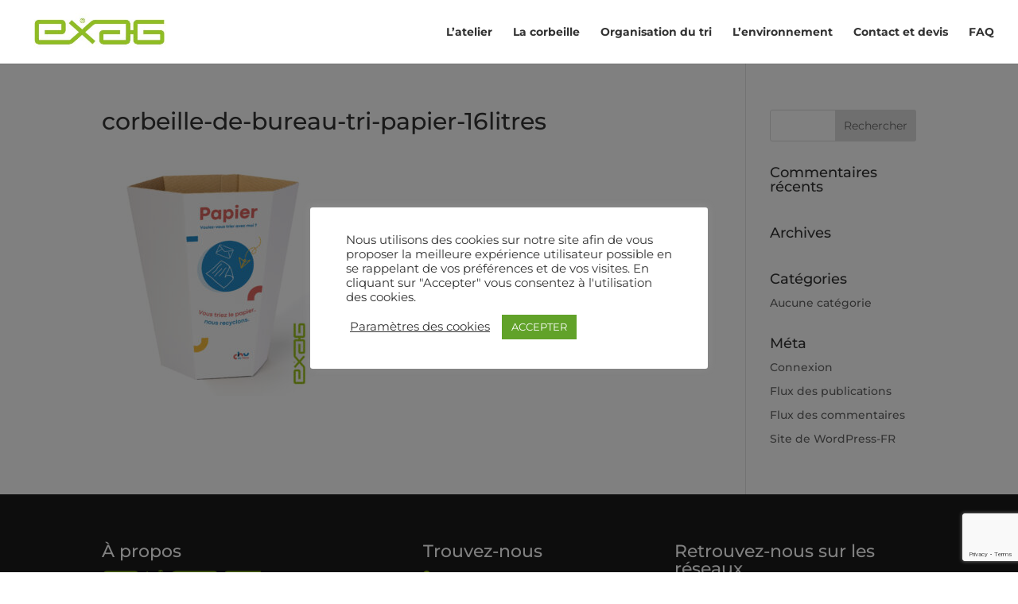

--- FILE ---
content_type: text/html; charset=utf-8
request_url: https://www.google.com/recaptcha/api2/anchor?ar=1&k=6Ld6DFEaAAAAAFO2FYhRMfrsM_R-FuPC85rPLQaF&co=aHR0cHM6Ly9leGFnLmZyOjQ0Mw..&hl=en&v=7gg7H51Q-naNfhmCP3_R47ho&size=invisible&anchor-ms=20000&execute-ms=30000&cb=4ey16k44quag
body_size: 48252
content:
<!DOCTYPE HTML><html dir="ltr" lang="en"><head><meta http-equiv="Content-Type" content="text/html; charset=UTF-8">
<meta http-equiv="X-UA-Compatible" content="IE=edge">
<title>reCAPTCHA</title>
<style type="text/css">
/* cyrillic-ext */
@font-face {
  font-family: 'Roboto';
  font-style: normal;
  font-weight: 400;
  font-stretch: 100%;
  src: url(//fonts.gstatic.com/s/roboto/v48/KFO7CnqEu92Fr1ME7kSn66aGLdTylUAMa3GUBHMdazTgWw.woff2) format('woff2');
  unicode-range: U+0460-052F, U+1C80-1C8A, U+20B4, U+2DE0-2DFF, U+A640-A69F, U+FE2E-FE2F;
}
/* cyrillic */
@font-face {
  font-family: 'Roboto';
  font-style: normal;
  font-weight: 400;
  font-stretch: 100%;
  src: url(//fonts.gstatic.com/s/roboto/v48/KFO7CnqEu92Fr1ME7kSn66aGLdTylUAMa3iUBHMdazTgWw.woff2) format('woff2');
  unicode-range: U+0301, U+0400-045F, U+0490-0491, U+04B0-04B1, U+2116;
}
/* greek-ext */
@font-face {
  font-family: 'Roboto';
  font-style: normal;
  font-weight: 400;
  font-stretch: 100%;
  src: url(//fonts.gstatic.com/s/roboto/v48/KFO7CnqEu92Fr1ME7kSn66aGLdTylUAMa3CUBHMdazTgWw.woff2) format('woff2');
  unicode-range: U+1F00-1FFF;
}
/* greek */
@font-face {
  font-family: 'Roboto';
  font-style: normal;
  font-weight: 400;
  font-stretch: 100%;
  src: url(//fonts.gstatic.com/s/roboto/v48/KFO7CnqEu92Fr1ME7kSn66aGLdTylUAMa3-UBHMdazTgWw.woff2) format('woff2');
  unicode-range: U+0370-0377, U+037A-037F, U+0384-038A, U+038C, U+038E-03A1, U+03A3-03FF;
}
/* math */
@font-face {
  font-family: 'Roboto';
  font-style: normal;
  font-weight: 400;
  font-stretch: 100%;
  src: url(//fonts.gstatic.com/s/roboto/v48/KFO7CnqEu92Fr1ME7kSn66aGLdTylUAMawCUBHMdazTgWw.woff2) format('woff2');
  unicode-range: U+0302-0303, U+0305, U+0307-0308, U+0310, U+0312, U+0315, U+031A, U+0326-0327, U+032C, U+032F-0330, U+0332-0333, U+0338, U+033A, U+0346, U+034D, U+0391-03A1, U+03A3-03A9, U+03B1-03C9, U+03D1, U+03D5-03D6, U+03F0-03F1, U+03F4-03F5, U+2016-2017, U+2034-2038, U+203C, U+2040, U+2043, U+2047, U+2050, U+2057, U+205F, U+2070-2071, U+2074-208E, U+2090-209C, U+20D0-20DC, U+20E1, U+20E5-20EF, U+2100-2112, U+2114-2115, U+2117-2121, U+2123-214F, U+2190, U+2192, U+2194-21AE, U+21B0-21E5, U+21F1-21F2, U+21F4-2211, U+2213-2214, U+2216-22FF, U+2308-230B, U+2310, U+2319, U+231C-2321, U+2336-237A, U+237C, U+2395, U+239B-23B7, U+23D0, U+23DC-23E1, U+2474-2475, U+25AF, U+25B3, U+25B7, U+25BD, U+25C1, U+25CA, U+25CC, U+25FB, U+266D-266F, U+27C0-27FF, U+2900-2AFF, U+2B0E-2B11, U+2B30-2B4C, U+2BFE, U+3030, U+FF5B, U+FF5D, U+1D400-1D7FF, U+1EE00-1EEFF;
}
/* symbols */
@font-face {
  font-family: 'Roboto';
  font-style: normal;
  font-weight: 400;
  font-stretch: 100%;
  src: url(//fonts.gstatic.com/s/roboto/v48/KFO7CnqEu92Fr1ME7kSn66aGLdTylUAMaxKUBHMdazTgWw.woff2) format('woff2');
  unicode-range: U+0001-000C, U+000E-001F, U+007F-009F, U+20DD-20E0, U+20E2-20E4, U+2150-218F, U+2190, U+2192, U+2194-2199, U+21AF, U+21E6-21F0, U+21F3, U+2218-2219, U+2299, U+22C4-22C6, U+2300-243F, U+2440-244A, U+2460-24FF, U+25A0-27BF, U+2800-28FF, U+2921-2922, U+2981, U+29BF, U+29EB, U+2B00-2BFF, U+4DC0-4DFF, U+FFF9-FFFB, U+10140-1018E, U+10190-1019C, U+101A0, U+101D0-101FD, U+102E0-102FB, U+10E60-10E7E, U+1D2C0-1D2D3, U+1D2E0-1D37F, U+1F000-1F0FF, U+1F100-1F1AD, U+1F1E6-1F1FF, U+1F30D-1F30F, U+1F315, U+1F31C, U+1F31E, U+1F320-1F32C, U+1F336, U+1F378, U+1F37D, U+1F382, U+1F393-1F39F, U+1F3A7-1F3A8, U+1F3AC-1F3AF, U+1F3C2, U+1F3C4-1F3C6, U+1F3CA-1F3CE, U+1F3D4-1F3E0, U+1F3ED, U+1F3F1-1F3F3, U+1F3F5-1F3F7, U+1F408, U+1F415, U+1F41F, U+1F426, U+1F43F, U+1F441-1F442, U+1F444, U+1F446-1F449, U+1F44C-1F44E, U+1F453, U+1F46A, U+1F47D, U+1F4A3, U+1F4B0, U+1F4B3, U+1F4B9, U+1F4BB, U+1F4BF, U+1F4C8-1F4CB, U+1F4D6, U+1F4DA, U+1F4DF, U+1F4E3-1F4E6, U+1F4EA-1F4ED, U+1F4F7, U+1F4F9-1F4FB, U+1F4FD-1F4FE, U+1F503, U+1F507-1F50B, U+1F50D, U+1F512-1F513, U+1F53E-1F54A, U+1F54F-1F5FA, U+1F610, U+1F650-1F67F, U+1F687, U+1F68D, U+1F691, U+1F694, U+1F698, U+1F6AD, U+1F6B2, U+1F6B9-1F6BA, U+1F6BC, U+1F6C6-1F6CF, U+1F6D3-1F6D7, U+1F6E0-1F6EA, U+1F6F0-1F6F3, U+1F6F7-1F6FC, U+1F700-1F7FF, U+1F800-1F80B, U+1F810-1F847, U+1F850-1F859, U+1F860-1F887, U+1F890-1F8AD, U+1F8B0-1F8BB, U+1F8C0-1F8C1, U+1F900-1F90B, U+1F93B, U+1F946, U+1F984, U+1F996, U+1F9E9, U+1FA00-1FA6F, U+1FA70-1FA7C, U+1FA80-1FA89, U+1FA8F-1FAC6, U+1FACE-1FADC, U+1FADF-1FAE9, U+1FAF0-1FAF8, U+1FB00-1FBFF;
}
/* vietnamese */
@font-face {
  font-family: 'Roboto';
  font-style: normal;
  font-weight: 400;
  font-stretch: 100%;
  src: url(//fonts.gstatic.com/s/roboto/v48/KFO7CnqEu92Fr1ME7kSn66aGLdTylUAMa3OUBHMdazTgWw.woff2) format('woff2');
  unicode-range: U+0102-0103, U+0110-0111, U+0128-0129, U+0168-0169, U+01A0-01A1, U+01AF-01B0, U+0300-0301, U+0303-0304, U+0308-0309, U+0323, U+0329, U+1EA0-1EF9, U+20AB;
}
/* latin-ext */
@font-face {
  font-family: 'Roboto';
  font-style: normal;
  font-weight: 400;
  font-stretch: 100%;
  src: url(//fonts.gstatic.com/s/roboto/v48/KFO7CnqEu92Fr1ME7kSn66aGLdTylUAMa3KUBHMdazTgWw.woff2) format('woff2');
  unicode-range: U+0100-02BA, U+02BD-02C5, U+02C7-02CC, U+02CE-02D7, U+02DD-02FF, U+0304, U+0308, U+0329, U+1D00-1DBF, U+1E00-1E9F, U+1EF2-1EFF, U+2020, U+20A0-20AB, U+20AD-20C0, U+2113, U+2C60-2C7F, U+A720-A7FF;
}
/* latin */
@font-face {
  font-family: 'Roboto';
  font-style: normal;
  font-weight: 400;
  font-stretch: 100%;
  src: url(//fonts.gstatic.com/s/roboto/v48/KFO7CnqEu92Fr1ME7kSn66aGLdTylUAMa3yUBHMdazQ.woff2) format('woff2');
  unicode-range: U+0000-00FF, U+0131, U+0152-0153, U+02BB-02BC, U+02C6, U+02DA, U+02DC, U+0304, U+0308, U+0329, U+2000-206F, U+20AC, U+2122, U+2191, U+2193, U+2212, U+2215, U+FEFF, U+FFFD;
}
/* cyrillic-ext */
@font-face {
  font-family: 'Roboto';
  font-style: normal;
  font-weight: 500;
  font-stretch: 100%;
  src: url(//fonts.gstatic.com/s/roboto/v48/KFO7CnqEu92Fr1ME7kSn66aGLdTylUAMa3GUBHMdazTgWw.woff2) format('woff2');
  unicode-range: U+0460-052F, U+1C80-1C8A, U+20B4, U+2DE0-2DFF, U+A640-A69F, U+FE2E-FE2F;
}
/* cyrillic */
@font-face {
  font-family: 'Roboto';
  font-style: normal;
  font-weight: 500;
  font-stretch: 100%;
  src: url(//fonts.gstatic.com/s/roboto/v48/KFO7CnqEu92Fr1ME7kSn66aGLdTylUAMa3iUBHMdazTgWw.woff2) format('woff2');
  unicode-range: U+0301, U+0400-045F, U+0490-0491, U+04B0-04B1, U+2116;
}
/* greek-ext */
@font-face {
  font-family: 'Roboto';
  font-style: normal;
  font-weight: 500;
  font-stretch: 100%;
  src: url(//fonts.gstatic.com/s/roboto/v48/KFO7CnqEu92Fr1ME7kSn66aGLdTylUAMa3CUBHMdazTgWw.woff2) format('woff2');
  unicode-range: U+1F00-1FFF;
}
/* greek */
@font-face {
  font-family: 'Roboto';
  font-style: normal;
  font-weight: 500;
  font-stretch: 100%;
  src: url(//fonts.gstatic.com/s/roboto/v48/KFO7CnqEu92Fr1ME7kSn66aGLdTylUAMa3-UBHMdazTgWw.woff2) format('woff2');
  unicode-range: U+0370-0377, U+037A-037F, U+0384-038A, U+038C, U+038E-03A1, U+03A3-03FF;
}
/* math */
@font-face {
  font-family: 'Roboto';
  font-style: normal;
  font-weight: 500;
  font-stretch: 100%;
  src: url(//fonts.gstatic.com/s/roboto/v48/KFO7CnqEu92Fr1ME7kSn66aGLdTylUAMawCUBHMdazTgWw.woff2) format('woff2');
  unicode-range: U+0302-0303, U+0305, U+0307-0308, U+0310, U+0312, U+0315, U+031A, U+0326-0327, U+032C, U+032F-0330, U+0332-0333, U+0338, U+033A, U+0346, U+034D, U+0391-03A1, U+03A3-03A9, U+03B1-03C9, U+03D1, U+03D5-03D6, U+03F0-03F1, U+03F4-03F5, U+2016-2017, U+2034-2038, U+203C, U+2040, U+2043, U+2047, U+2050, U+2057, U+205F, U+2070-2071, U+2074-208E, U+2090-209C, U+20D0-20DC, U+20E1, U+20E5-20EF, U+2100-2112, U+2114-2115, U+2117-2121, U+2123-214F, U+2190, U+2192, U+2194-21AE, U+21B0-21E5, U+21F1-21F2, U+21F4-2211, U+2213-2214, U+2216-22FF, U+2308-230B, U+2310, U+2319, U+231C-2321, U+2336-237A, U+237C, U+2395, U+239B-23B7, U+23D0, U+23DC-23E1, U+2474-2475, U+25AF, U+25B3, U+25B7, U+25BD, U+25C1, U+25CA, U+25CC, U+25FB, U+266D-266F, U+27C0-27FF, U+2900-2AFF, U+2B0E-2B11, U+2B30-2B4C, U+2BFE, U+3030, U+FF5B, U+FF5D, U+1D400-1D7FF, U+1EE00-1EEFF;
}
/* symbols */
@font-face {
  font-family: 'Roboto';
  font-style: normal;
  font-weight: 500;
  font-stretch: 100%;
  src: url(//fonts.gstatic.com/s/roboto/v48/KFO7CnqEu92Fr1ME7kSn66aGLdTylUAMaxKUBHMdazTgWw.woff2) format('woff2');
  unicode-range: U+0001-000C, U+000E-001F, U+007F-009F, U+20DD-20E0, U+20E2-20E4, U+2150-218F, U+2190, U+2192, U+2194-2199, U+21AF, U+21E6-21F0, U+21F3, U+2218-2219, U+2299, U+22C4-22C6, U+2300-243F, U+2440-244A, U+2460-24FF, U+25A0-27BF, U+2800-28FF, U+2921-2922, U+2981, U+29BF, U+29EB, U+2B00-2BFF, U+4DC0-4DFF, U+FFF9-FFFB, U+10140-1018E, U+10190-1019C, U+101A0, U+101D0-101FD, U+102E0-102FB, U+10E60-10E7E, U+1D2C0-1D2D3, U+1D2E0-1D37F, U+1F000-1F0FF, U+1F100-1F1AD, U+1F1E6-1F1FF, U+1F30D-1F30F, U+1F315, U+1F31C, U+1F31E, U+1F320-1F32C, U+1F336, U+1F378, U+1F37D, U+1F382, U+1F393-1F39F, U+1F3A7-1F3A8, U+1F3AC-1F3AF, U+1F3C2, U+1F3C4-1F3C6, U+1F3CA-1F3CE, U+1F3D4-1F3E0, U+1F3ED, U+1F3F1-1F3F3, U+1F3F5-1F3F7, U+1F408, U+1F415, U+1F41F, U+1F426, U+1F43F, U+1F441-1F442, U+1F444, U+1F446-1F449, U+1F44C-1F44E, U+1F453, U+1F46A, U+1F47D, U+1F4A3, U+1F4B0, U+1F4B3, U+1F4B9, U+1F4BB, U+1F4BF, U+1F4C8-1F4CB, U+1F4D6, U+1F4DA, U+1F4DF, U+1F4E3-1F4E6, U+1F4EA-1F4ED, U+1F4F7, U+1F4F9-1F4FB, U+1F4FD-1F4FE, U+1F503, U+1F507-1F50B, U+1F50D, U+1F512-1F513, U+1F53E-1F54A, U+1F54F-1F5FA, U+1F610, U+1F650-1F67F, U+1F687, U+1F68D, U+1F691, U+1F694, U+1F698, U+1F6AD, U+1F6B2, U+1F6B9-1F6BA, U+1F6BC, U+1F6C6-1F6CF, U+1F6D3-1F6D7, U+1F6E0-1F6EA, U+1F6F0-1F6F3, U+1F6F7-1F6FC, U+1F700-1F7FF, U+1F800-1F80B, U+1F810-1F847, U+1F850-1F859, U+1F860-1F887, U+1F890-1F8AD, U+1F8B0-1F8BB, U+1F8C0-1F8C1, U+1F900-1F90B, U+1F93B, U+1F946, U+1F984, U+1F996, U+1F9E9, U+1FA00-1FA6F, U+1FA70-1FA7C, U+1FA80-1FA89, U+1FA8F-1FAC6, U+1FACE-1FADC, U+1FADF-1FAE9, U+1FAF0-1FAF8, U+1FB00-1FBFF;
}
/* vietnamese */
@font-face {
  font-family: 'Roboto';
  font-style: normal;
  font-weight: 500;
  font-stretch: 100%;
  src: url(//fonts.gstatic.com/s/roboto/v48/KFO7CnqEu92Fr1ME7kSn66aGLdTylUAMa3OUBHMdazTgWw.woff2) format('woff2');
  unicode-range: U+0102-0103, U+0110-0111, U+0128-0129, U+0168-0169, U+01A0-01A1, U+01AF-01B0, U+0300-0301, U+0303-0304, U+0308-0309, U+0323, U+0329, U+1EA0-1EF9, U+20AB;
}
/* latin-ext */
@font-face {
  font-family: 'Roboto';
  font-style: normal;
  font-weight: 500;
  font-stretch: 100%;
  src: url(//fonts.gstatic.com/s/roboto/v48/KFO7CnqEu92Fr1ME7kSn66aGLdTylUAMa3KUBHMdazTgWw.woff2) format('woff2');
  unicode-range: U+0100-02BA, U+02BD-02C5, U+02C7-02CC, U+02CE-02D7, U+02DD-02FF, U+0304, U+0308, U+0329, U+1D00-1DBF, U+1E00-1E9F, U+1EF2-1EFF, U+2020, U+20A0-20AB, U+20AD-20C0, U+2113, U+2C60-2C7F, U+A720-A7FF;
}
/* latin */
@font-face {
  font-family: 'Roboto';
  font-style: normal;
  font-weight: 500;
  font-stretch: 100%;
  src: url(//fonts.gstatic.com/s/roboto/v48/KFO7CnqEu92Fr1ME7kSn66aGLdTylUAMa3yUBHMdazQ.woff2) format('woff2');
  unicode-range: U+0000-00FF, U+0131, U+0152-0153, U+02BB-02BC, U+02C6, U+02DA, U+02DC, U+0304, U+0308, U+0329, U+2000-206F, U+20AC, U+2122, U+2191, U+2193, U+2212, U+2215, U+FEFF, U+FFFD;
}
/* cyrillic-ext */
@font-face {
  font-family: 'Roboto';
  font-style: normal;
  font-weight: 900;
  font-stretch: 100%;
  src: url(//fonts.gstatic.com/s/roboto/v48/KFO7CnqEu92Fr1ME7kSn66aGLdTylUAMa3GUBHMdazTgWw.woff2) format('woff2');
  unicode-range: U+0460-052F, U+1C80-1C8A, U+20B4, U+2DE0-2DFF, U+A640-A69F, U+FE2E-FE2F;
}
/* cyrillic */
@font-face {
  font-family: 'Roboto';
  font-style: normal;
  font-weight: 900;
  font-stretch: 100%;
  src: url(//fonts.gstatic.com/s/roboto/v48/KFO7CnqEu92Fr1ME7kSn66aGLdTylUAMa3iUBHMdazTgWw.woff2) format('woff2');
  unicode-range: U+0301, U+0400-045F, U+0490-0491, U+04B0-04B1, U+2116;
}
/* greek-ext */
@font-face {
  font-family: 'Roboto';
  font-style: normal;
  font-weight: 900;
  font-stretch: 100%;
  src: url(//fonts.gstatic.com/s/roboto/v48/KFO7CnqEu92Fr1ME7kSn66aGLdTylUAMa3CUBHMdazTgWw.woff2) format('woff2');
  unicode-range: U+1F00-1FFF;
}
/* greek */
@font-face {
  font-family: 'Roboto';
  font-style: normal;
  font-weight: 900;
  font-stretch: 100%;
  src: url(//fonts.gstatic.com/s/roboto/v48/KFO7CnqEu92Fr1ME7kSn66aGLdTylUAMa3-UBHMdazTgWw.woff2) format('woff2');
  unicode-range: U+0370-0377, U+037A-037F, U+0384-038A, U+038C, U+038E-03A1, U+03A3-03FF;
}
/* math */
@font-face {
  font-family: 'Roboto';
  font-style: normal;
  font-weight: 900;
  font-stretch: 100%;
  src: url(//fonts.gstatic.com/s/roboto/v48/KFO7CnqEu92Fr1ME7kSn66aGLdTylUAMawCUBHMdazTgWw.woff2) format('woff2');
  unicode-range: U+0302-0303, U+0305, U+0307-0308, U+0310, U+0312, U+0315, U+031A, U+0326-0327, U+032C, U+032F-0330, U+0332-0333, U+0338, U+033A, U+0346, U+034D, U+0391-03A1, U+03A3-03A9, U+03B1-03C9, U+03D1, U+03D5-03D6, U+03F0-03F1, U+03F4-03F5, U+2016-2017, U+2034-2038, U+203C, U+2040, U+2043, U+2047, U+2050, U+2057, U+205F, U+2070-2071, U+2074-208E, U+2090-209C, U+20D0-20DC, U+20E1, U+20E5-20EF, U+2100-2112, U+2114-2115, U+2117-2121, U+2123-214F, U+2190, U+2192, U+2194-21AE, U+21B0-21E5, U+21F1-21F2, U+21F4-2211, U+2213-2214, U+2216-22FF, U+2308-230B, U+2310, U+2319, U+231C-2321, U+2336-237A, U+237C, U+2395, U+239B-23B7, U+23D0, U+23DC-23E1, U+2474-2475, U+25AF, U+25B3, U+25B7, U+25BD, U+25C1, U+25CA, U+25CC, U+25FB, U+266D-266F, U+27C0-27FF, U+2900-2AFF, U+2B0E-2B11, U+2B30-2B4C, U+2BFE, U+3030, U+FF5B, U+FF5D, U+1D400-1D7FF, U+1EE00-1EEFF;
}
/* symbols */
@font-face {
  font-family: 'Roboto';
  font-style: normal;
  font-weight: 900;
  font-stretch: 100%;
  src: url(//fonts.gstatic.com/s/roboto/v48/KFO7CnqEu92Fr1ME7kSn66aGLdTylUAMaxKUBHMdazTgWw.woff2) format('woff2');
  unicode-range: U+0001-000C, U+000E-001F, U+007F-009F, U+20DD-20E0, U+20E2-20E4, U+2150-218F, U+2190, U+2192, U+2194-2199, U+21AF, U+21E6-21F0, U+21F3, U+2218-2219, U+2299, U+22C4-22C6, U+2300-243F, U+2440-244A, U+2460-24FF, U+25A0-27BF, U+2800-28FF, U+2921-2922, U+2981, U+29BF, U+29EB, U+2B00-2BFF, U+4DC0-4DFF, U+FFF9-FFFB, U+10140-1018E, U+10190-1019C, U+101A0, U+101D0-101FD, U+102E0-102FB, U+10E60-10E7E, U+1D2C0-1D2D3, U+1D2E0-1D37F, U+1F000-1F0FF, U+1F100-1F1AD, U+1F1E6-1F1FF, U+1F30D-1F30F, U+1F315, U+1F31C, U+1F31E, U+1F320-1F32C, U+1F336, U+1F378, U+1F37D, U+1F382, U+1F393-1F39F, U+1F3A7-1F3A8, U+1F3AC-1F3AF, U+1F3C2, U+1F3C4-1F3C6, U+1F3CA-1F3CE, U+1F3D4-1F3E0, U+1F3ED, U+1F3F1-1F3F3, U+1F3F5-1F3F7, U+1F408, U+1F415, U+1F41F, U+1F426, U+1F43F, U+1F441-1F442, U+1F444, U+1F446-1F449, U+1F44C-1F44E, U+1F453, U+1F46A, U+1F47D, U+1F4A3, U+1F4B0, U+1F4B3, U+1F4B9, U+1F4BB, U+1F4BF, U+1F4C8-1F4CB, U+1F4D6, U+1F4DA, U+1F4DF, U+1F4E3-1F4E6, U+1F4EA-1F4ED, U+1F4F7, U+1F4F9-1F4FB, U+1F4FD-1F4FE, U+1F503, U+1F507-1F50B, U+1F50D, U+1F512-1F513, U+1F53E-1F54A, U+1F54F-1F5FA, U+1F610, U+1F650-1F67F, U+1F687, U+1F68D, U+1F691, U+1F694, U+1F698, U+1F6AD, U+1F6B2, U+1F6B9-1F6BA, U+1F6BC, U+1F6C6-1F6CF, U+1F6D3-1F6D7, U+1F6E0-1F6EA, U+1F6F0-1F6F3, U+1F6F7-1F6FC, U+1F700-1F7FF, U+1F800-1F80B, U+1F810-1F847, U+1F850-1F859, U+1F860-1F887, U+1F890-1F8AD, U+1F8B0-1F8BB, U+1F8C0-1F8C1, U+1F900-1F90B, U+1F93B, U+1F946, U+1F984, U+1F996, U+1F9E9, U+1FA00-1FA6F, U+1FA70-1FA7C, U+1FA80-1FA89, U+1FA8F-1FAC6, U+1FACE-1FADC, U+1FADF-1FAE9, U+1FAF0-1FAF8, U+1FB00-1FBFF;
}
/* vietnamese */
@font-face {
  font-family: 'Roboto';
  font-style: normal;
  font-weight: 900;
  font-stretch: 100%;
  src: url(//fonts.gstatic.com/s/roboto/v48/KFO7CnqEu92Fr1ME7kSn66aGLdTylUAMa3OUBHMdazTgWw.woff2) format('woff2');
  unicode-range: U+0102-0103, U+0110-0111, U+0128-0129, U+0168-0169, U+01A0-01A1, U+01AF-01B0, U+0300-0301, U+0303-0304, U+0308-0309, U+0323, U+0329, U+1EA0-1EF9, U+20AB;
}
/* latin-ext */
@font-face {
  font-family: 'Roboto';
  font-style: normal;
  font-weight: 900;
  font-stretch: 100%;
  src: url(//fonts.gstatic.com/s/roboto/v48/KFO7CnqEu92Fr1ME7kSn66aGLdTylUAMa3KUBHMdazTgWw.woff2) format('woff2');
  unicode-range: U+0100-02BA, U+02BD-02C5, U+02C7-02CC, U+02CE-02D7, U+02DD-02FF, U+0304, U+0308, U+0329, U+1D00-1DBF, U+1E00-1E9F, U+1EF2-1EFF, U+2020, U+20A0-20AB, U+20AD-20C0, U+2113, U+2C60-2C7F, U+A720-A7FF;
}
/* latin */
@font-face {
  font-family: 'Roboto';
  font-style: normal;
  font-weight: 900;
  font-stretch: 100%;
  src: url(//fonts.gstatic.com/s/roboto/v48/KFO7CnqEu92Fr1ME7kSn66aGLdTylUAMa3yUBHMdazQ.woff2) format('woff2');
  unicode-range: U+0000-00FF, U+0131, U+0152-0153, U+02BB-02BC, U+02C6, U+02DA, U+02DC, U+0304, U+0308, U+0329, U+2000-206F, U+20AC, U+2122, U+2191, U+2193, U+2212, U+2215, U+FEFF, U+FFFD;
}

</style>
<link rel="stylesheet" type="text/css" href="https://www.gstatic.com/recaptcha/releases/7gg7H51Q-naNfhmCP3_R47ho/styles__ltr.css">
<script nonce="h3f4L0xxjDrCGn-mf0q57w" type="text/javascript">window['__recaptcha_api'] = 'https://www.google.com/recaptcha/api2/';</script>
<script type="text/javascript" src="https://www.gstatic.com/recaptcha/releases/7gg7H51Q-naNfhmCP3_R47ho/recaptcha__en.js" nonce="h3f4L0xxjDrCGn-mf0q57w">
      
    </script></head>
<body><div id="rc-anchor-alert" class="rc-anchor-alert"></div>
<input type="hidden" id="recaptcha-token" value="[base64]">
<script type="text/javascript" nonce="h3f4L0xxjDrCGn-mf0q57w">
      recaptcha.anchor.Main.init("[\x22ainput\x22,[\x22bgdata\x22,\x22\x22,\[base64]/[base64]/[base64]/[base64]/cjw8ejpyPj4+eil9Y2F0Y2gobCl7dGhyb3cgbDt9fSxIPWZ1bmN0aW9uKHcsdCx6KXtpZih3PT0xOTR8fHc9PTIwOCl0LnZbd10/dC52W3ddLmNvbmNhdCh6KTp0LnZbd109b2Yoeix0KTtlbHNle2lmKHQuYkImJnchPTMxNylyZXR1cm47dz09NjZ8fHc9PTEyMnx8dz09NDcwfHx3PT00NHx8dz09NDE2fHx3PT0zOTd8fHc9PTQyMXx8dz09Njh8fHc9PTcwfHx3PT0xODQ/[base64]/[base64]/[base64]/bmV3IGRbVl0oSlswXSk6cD09Mj9uZXcgZFtWXShKWzBdLEpbMV0pOnA9PTM/bmV3IGRbVl0oSlswXSxKWzFdLEpbMl0pOnA9PTQ/[base64]/[base64]/[base64]/[base64]\x22,\[base64]\\u003d\x22,\x22S8Odwo4cK8Oow45Vwp/DqcO8c2keSsKrw7FzQMKtTFjDucOzwrlpfcOXw6DCkgDCpiIswqUkwopDa8KIUcKgJQXDu3R8ecKowq3Dj8KRw6bDrsKaw5fDigHCsmjCj8KSwqvCkcKxw6HCgSbDpcKxC8KPV0DDicO6wpbDmMOZw7/Cu8Oiwq0HVsKCwql3Rwg2wqQLwpgdBcKAwqHDqU/Dt8KBw5bCn8OzF0FGwrMNwqHCvMKNwpktGcKeDUDDocOawqzCtMOPwrzCiT3DkyXCusOAw4LDkMOPwpsKwpB6IMOfwpUfwpJcTsOjwqAeU8KUw5tJW8KewrVuw5Zqw5HCnCPDjgrCs1DCp8O/OcKrw7FIwrzDj8OqF8OMPC4XBcKRdQ55T8OkJsKee8OyLcOSwr3Dg3HDlsKHw5rCmCLDqyVCegPCsjUaw716w7Y3wonCpRzDpS7DvsKJH8OmwoBQwq7DlsKBw4PDr29UcMK/[base64]/CsD0Ow7kSwqdSQ0PDhDoow6zDlMOXGcK6w4BnKhNgBhvDr8KTLW3CssO/PGxDwrTCikRWw4XDvsOIScObw5fCu8OqXEUoNsOnwrAfQcOFZ1k5N8OOw4LCk8OPw47Cl8K4PcKvwpo2EcKcwoHCihrDl8OofmfDvRABwqtAwr3CrMOuwp9oXWvDv8OjFhx6LGJtwqTDhFNjw7vCl8KZWsOlFWx5w78IB8Kxw73CvsO2wr/CgsO3W1RfPDJNBWkGwrbDh1lccMOswqQdwolsAMKTHsKZOsKXw7DDlMK0N8O7wqDCrcKww641w7Mjw6QLZcK3bg5XwqbDgMOywobCgcOIwojDv23CrXnDnsOVwrF5wq7Cj8KTfcKOwph3YsOnw6TCsj0CHsKswpQWw6sPwrvDl8K/wq9TL8K/[base64]/[base64]/CsMKtw4vDi8OSw6vCt8KuTj1Bw6cqdyjCtMKAwo/[base64]/DoR/Djk3DvMKJwrZmUMOUw7sPwq3DlsOHwpXCtFXDoTolLMKDwpJnR8ObSsKBcmhnaFIlwpPDtMKrTGwbVcO7w7lRw5Qlw78zOClQfT0UCcKRWcOWwqjDsMKSwojCqUfDtMOaB8KNBsKlA8KDw6LDncK0w5rCkS/Cmw4hOl1ESEvDvMOtWcOmCMKdLMOjwoUSfD9HC03DmDLCt1IPwqDDmGA9YsKTw6HClMKnwrZ8woZaw5/Dq8KGw6TCpsODLcOOw7TDk8OawqgCUS3CtsKCw6vCpsO6BHrDtsO6wpfDtMOTKArDkkEqwod6YcO/wrHDkHtew5giQcOSTHQ/[base64]/Do8O0w68Zwq/Du8KVASjDmjwPwqTDtA5oWhPDhMOZwqspw6vDoTBmCMKIw6JFwpXDmMKOw7TDnUckw7HDvMKGw7N9wpJMIsOPw5XCkcKIF8O/N8KWwo/CjcK2w5dZw7LCrsKrw7paQMKbVsOUEMOBw5nCoU7Cs8OAAhrDvmnDsEwbworCusK6LcOSwq8FwqofEH1DwrE1BcK4w447BkUCwrcVwpTDu23CkMKXOUISw7XCuBxQC8OWwq/DjMOiwrLClH7DjsKvGRZ8wrnDjF1AMsOvwoxLwovCocKtwrljw4gwwrDCiU1XSm/DisOnGAQXw7vCvMKPCSJSwojCs1DCtgggIjDCsC86BxLDvjbClgcNPlPCkMK/w5fCtS/CgU8oX8Klw5Y6JMKHwqsGw4TDg8OFEF4AwrvCsX3DnB/ClTfDjBx1bsO7DsOnwo0nw77DuhhdwpDCjsKjwoXCuzPCiiR2EizCm8O2w6YOHXluAsOaw5XDimHClzllQFrCr8K8w4/[base64]/Dh8KePMOowqUCTsKQKMOlHsOTHWwaw641c8KvTTPDu2jCnF/CrcKzORvDhnjDtsOmwqfDixjCs8K0wp9NLmh/[base64]/[base64]/Cl8OgLijDmjTCu8OVw47CvXFALsOGw7DDlAIbCVDDt20Pw7ISKcOyw4FifWfCh8KOWBMSw6FBc8O0w7DDoMOKMcOvdMOzw7vDkMK6YjFnwo4/W8KWe8O+wqrDo3fCtcO/w4fCthZNL8ODPDjCnQASw54wdmp2w6/CpE0fwqvCv8Okw64cUMKjwrnDuMK7G8OowqzDlMOaw6nCtTfCtyNZRlHDpMO6CEdRw6TDoMKZw61mw4nDlsOowojCqklQfk48woc8wrzCrRwOw4gTw5Umw6bDicO4fsKabsOBwrDCl8KewqTDvFs/w4bDlcOfcTouD8KdOALDsz/CiwXCgMORYMK5woXCmsOMdlTCp8Khw44gL8OJw47Dk0DCv8KLNW/[base64]/[base64]/CvMKOwoRcwo/DlAR9XzLDjsO2w7p0EcOkwo3DjknDv8OlXAvDs1hvwrjCqsK5wo4PwqM3EMK0IGd0cMKCwqIPfsOed8O8wqPCgcOUw7DDvghSE8KnVMKVfTfCoVpPwqdNwqY+WcOtwpbCnwPCjkAqTsKLZcKdwrsZOWoHJAUcTMOewq/[base64]/CjcKlDsOQw4/DmcK8wp/CtMOgw7HCk3N3wpgof2fClTUKfXLClDLDrcK+w77DkDAQwpxvwoAKwro/[base64]/CgcO5HsKWVsKJw77DpmcQbl/[base64]/QBR5e8OYAk/Cgxkiw7fDj2rDtmzCqy/DuCDDt1I2w73CvzbDrsOmK2I8K8KVwqtWw7siwp7DrjITw45KJ8KPRBrCnMKwKcKubXPCjCrDpRExCjkRX8KYBcOFw7A8w45YSMO9wqLClk8dGgvDtcKmwqUAKsOPGWLCqMOywrjCl8KqwpNpwos5ZydFEh3Dgl/[base64]/wpfCh8O3w63CicKcCTxmwoZ7w6rDoDF8N8OCw4XCqwoWwpFyw646UsOvwpjDrHozf0pGAMKNIsOow7cZHMOgeijDj8KEI8OKEMOOwpcDTcO/PMO3w4RJQA/Coz3DvUNmw4VqeFXDvsKxSMKQwpgxQsKeUsK+B1bCq8O/[base64]/DusODRjzClH/DnTxsXMO8w69RwpUIwrgLw4xIwqgxw5paBA8twoBawrNqQWjCq8KPVsKNLsOZZcKKTsOEVWbDonUFw5xUTwLCrMOnbFdSR8KmBg/[base64]/w6AaPy1Ww43Dq0DDv8OEZsOyw4UmwodXJcOYfsO2wqYkw6EcRwnDvgJww4zCmDwLw6NZHSDCn8OPw4HCkXXCkxFsTsOubyLCjMKEwrXDs8O+wrvCg3YyG8K+wqYHflbCk8Ojwr89P04Nw7/CkMKdSMOKw6tDdiTCjMK4wo8Xw4FhYMKAw5XDi8OOwp/[base64]/WcO/RwbCr8KQwrxDw6TCksOhCsOmwpnCrMKVwrd6YcKBw5QRcTPDixRYfcKzw4/[base64]/G8KJei7Dil82NGnCjARow77ChCHCkMOowpsrwrk5c0ZmIMO/w541XFRUwrHClhUrw43DhcOmRyd/wooqw4nDkMO6M8OOw5LDlk0pw4bDlMO5K37CjMKuw7nCoD8BJV1Vw55uPcKRWTjCtADDgsK/MsKmWsOgwqrDoRzCqsOkTMKrwpTCm8K2E8OCwolDw47Dl099Y8K0w69nbirCoUnDqcKfw7rDh8O7wqs1wpbCnQJ4OMKAwqNywppQwqlGw7XCrsKxE8KmwqPDpcKiUW8WTAPDvFFBMMKMwq4/aGsaI3DDoFrCtMK7w601d8Kxw7cPQMO4w7jCkMKNZcKpw6tZwolxwp7CkWPCsh3Dj8OMLcKCdcKIwrjCpH1wMCofwrXCu8OAAsO2wosGd8OdQDTCvsKQw6XCilrCncKTw5TCrcOvPMOXUhRefMKTPQMOwq94w5zDvRpxwohUwqk/fjnDlcKMw6ZlHcKpwr7CpwVJS8KkwrPDpnHDlisRw7ESwrAfDMKNSFM9wp7DmMOvEnxLw50cw7vCswNBw63CtVIWaCrCmDACf8KWw6TDh01HFMOENWgBFsKjFiEWw4DCq8KZETXDqcOzwqPDuiIjwqDDrMK0w6w/wrbDk8OrPMKVNgJ1w5bCkw/Dmg08w7fCuSlOwqzDs8KUW1w6HMOKIgYXeHbDvcKSXsKEwrfDs8OwdUgmwpJjGsKuc8OVCcKRDMOhFMOQwrnDt8OePyPCjRQAw4HCtMKgd8KIw45uw4nDocO3Pg17QsOQw6vCr8O2YzEafsOfwrR/wrDDk3XDmsOlwq5uUsKIeMKjOMKkwrfDo8ONX2tzwpAyw6oawrbCjkjChMKWEcOtw63DpCQZwqdkwoN0wqNlwr3DpUfDo1/[base64]/Dg8OYwrs2wpHDpn3CnMOyGsK2wpl9JzULPD3CozUZGErDmwXCoEIDwpo2w6zCoTwIT8KLE8OQRMK4w5/[base64]/ClMKcwrp2TD3CrMOvdcKSwojCqGzCsAQfwoQOwqAcw7dFIQbCmlkiwqDCg8K3asKCNGbCs8KuwoUHwq/DhHVLw6xgAhLDpGjCgjM/wpg9wqsjwpt7SyHCpMK+w69hfVY5DlwCbnRTRMOyejogw5V5w6XCh8Ocw4FpL2xbw6spCQhOwr/[base64]/Y2zDlMKCw5bDt8KBGihkw7HDocKkJFTCo8Ojwp/DsMOnw6/CsMOBw4Mcw57CjMKNYsOibsOcBgXDkHzCjsKDairCmcOEwq/DoMOpCWMxO2Yuw4VSwpxhw45Mwox/VFTChkTCiDnDmkEAUcOZMBw4woUzwrbCjivCrcKrwr1DQ8K4SALDoBjCgcOEWlzCnmnChBsqTMOvW3F4WVLDi8Odw44VwqwCdsO6w4bCk0LDhMOew54swqbCqyTCohQ/[base64]/DtcODAhMLw5pqdcOZwpDDscOhwr4Tw5R3w6/CpMKMBsOMD34EHcOxwrAVwozCjsKmCMOnwpXDqVrDisKOTMK+ZcKrw7dtw7nDmClcw6LDkMOIw53Cl1DDtcO+ZMKOXWRgH24edTFzwpcofsKOAMOvw43CqMKfw5vDqzHCs8OqDGnCq1PCuMOMwpZhFjk4wpJ6w5lxw6vClMO/[base64]/Dj01FwoDCtcKCYnjCkUoVDzNXw5JrOcO/eCQHwp5aw4TDp8K+C8KYQ8OvO0DDk8KpRGjCp8KxAkI2AsOyw47DjAzDtkFlEsK0anrCtcKxWTwXPsKDw4jDpcO9a0F6wrTDhDjDh8K9wrXCjMOmwpYdw7bCuBYIw59/wqM3w6QTdADCr8K6wrsewrR6XW9dw74WGcO3w7rDjw9eIsORdcOLK8O8w4/[base64]/Yy1Fw5QhwrwVwrTCucKGPFLCncKYwqwpNjwlw4Jrw67Co8OSw5saIsOtwr7DujDDjS5DIMK0wo97IcKvYlPDs8KDwqBpwpfCjsK2aSXDscOqwrA/w54Dw6bCnBApZMKETQtoWmTCk8KzNj87woLCiMKqHsOOw5XCihMLR8KYYMKBwqjCjkZRUUzCpWN/[base64]/[base64]/[base64]/DlcKsXsKtwpgfM8OtGyNbw75PI8OGDzNSwrXDo0gPfCJ2w7bDvXQMwqkXw4U+VXINYMKhw5RFw6VMVMKww7Y1a8KKLMKHaxzDtsOqOhRQw7vDnsOrYlBdKBDDlcOFw4xJM24Tw7gYwo/DgMKBLMKjw4APw6XClEDCksKVw4HDocORQsKae8Kiw7HCmcKGE8K5N8KbwqbDg2PDvV3CgBFlA3XCusOswpHDnmnCuMOfwqMBw4nCtVddw7/Dpi5iTcKFYyTCqmHDkCLDjz/CsMKgw7sOGcKua8OMTMKzI8Opwq7CoMKzwoNvw7h6w6xmfSfDqFPDgsKvQcOYw4Qsw5TDoFfDgcOkOWE7GMKbNsKKCUfCgsO4HREvNcO1wp5/[base64]/wpkvTlnClMOpw4x2dMOfWXl8w4LCpUtCcDN7AsOgw6TDlkcEw4Erc8K/DsO0wpLDpWnCnDLClMONf8OHdynCnsKawr3DuUkhwqpxwrUabMKCwoYkSDnCo1UEejJRQMKpwpDChx4zdXQTwobCq8K3F8O6wqLDvFnDvVjCqMOGwqIuWzlzwrcjUMKKLcOEwpTDhkIrc8KcwpxRfsO1wq7Du0zCtXLCmQQhcsO+w4UFwp1CwrR0XV/CuMOMc3kyEcKlQ3sVwqEUDX/Cj8KowrcMYcOVwpITw53DhsKRw44ZwqDCjGXCscOSw7kDw4vDkcKMwr5pwpMYA8K/EcKYTT57w7nDncOrw6DDi37DswQzwrDDuXgmHsKKBWYXw7UcwoN1Lw3DuE9+w6xQwp/[base64]/TsO+w4smXcK8wo7CosK+w5o+I3LDtsOzNk0eKcO5IcOBeybCi0fCk8OXw5YpDlvCkildwpNeN8O9a01VwqbCrsOrB8K4wqDCmyN9E8K0cn8cXcKddxLDoMKbQ1rDlcKJwqtsOMKbw4bCpsOvYGFUax/DuQosfcKZMwTCgsKLw6DCqsO0KsO3w55pTcOIdcOES0UsKgbDsjBxw6sPwpzDqcOZUsOXS8OLAiFkd0XCoh4Gw7XClzbDjHpFV09ow5trRsOgw5Z/UVvCu8OGecOjS8OPOsOQd2lqPwjDu2XCusOeZsKcVcOMw4fChRPCu8KpSAsWLkLDnMK4eVdRCy4/ZMKwwpzCjkzCgTfDmE0pwqsiw6bDiDnCihZlXcKrw7HDvGPDnsKcFR3CszpGwprDq8Oxwqs2wpEYWsORwonDv8OXCktOLB3CsyAxwrBHwpkKPcKgwpDDmcO4w5xbw4k+QnsAbxfCp8KNDybDhMO9AsKUSjnCpcKRw47Dr8OtNMOXwoYLTw0mw7XDpsOBeljCnMO/[base64]/QcOnIMKVwqXDngrDjAR8w4jDhsO1w5kcw7lJw7bCtMOIVwDDgE12H0/[base64]/DhDEdw6vCsW3CicOkw4HDulxePVbCv8Krw7B2S8KWwoVvwo/DrhjDgAVUw4wqw7snw7LDhyl/w7EVNcKAdgJFWnjDkcOlYBvCq8O+wqYwwq5Cw7PDr8OQw5MzN8O3wr8AZCfCg8OvwrU7w55+aMKVwpMHNsKQwqPCm2/DrmzCpcOnwqcafHsIw614ecKYN3tHwr0YDMKhwqrDpmZDGcKFXcOwWsK0CcKwEnXDlWLDp8KGVsKADm9Gw593IAzDr8KMwpYtTsK6BMKhw7TDkF7Cvw3DlihBFMK4ZMKVwo/DjlzChQJBKj7DkDAQw41uw6lDw4bCoDfDmsOpaxzDs8OSwoloG8K1wo/[base64]/CnzbDo05aw5DDl00eBVLDtWU+WTcgw6jDsMOsw4pnwo7DlsKxCsOQRcK4BsK7E3Z6wrzDmSXCqhnDkBTCjmPDusKYIMOVAXkbXRJ/OsOFw6V5w6BcRMKPwqvDvkwzJzpVw43DihVSXw/CjnMgwqXCi0QPAcKHNMKowr3DlxEWw4E4wpLCucK6wq/Dvj85wokIwrJxwpDCpAJEw7NGIh4Twp4KPsOxw7/[base64]/HlVXw7/DmcKIwpNRCGnDlD/ClVDCsl1MHUrCiA7CqcOjEsOIwo1gegwAwpEfEinDkwRDWjJQfzRDPi8KwpNIw45Sw7QKWcKYD8OiW0/CrgJ2bS/Cl8OUwqjDj8ONwp1Kc8OcN2nCnVzDomR9wooLX8OfdgNXw6tCwrvDjcO/wppyWUEaw7MnWHDDv8KbdRQdTHlifkhMbTxOw6J/wq7CnVUqw6A8wpwcwqkMwqVMwpgpw7wWw7fDrVfCqB1vw5zDvG9zEDYcVEMHwrs9a2k7VHLCp8KNw6DDi1XCkGPDiDbClncvKU5wYcOCwp7DriIee8Ocw6R+wp3DoMOZw70awr5EAsOBScKpI3fCrsKfwoVPKcKSwoNVwp/CgQ3Dg8O1OibCllUqQ1DCrsOiPcKEw4cJw4PDucOdw4jCu8KhHMOawpVmw5vCkgzCgcKQwqfDl8KcwopNwqxOaWhHwqQrNcOjJ8O/wqE4worCv8OXw4IDKh3CusO+wpbCgAHDv8K+OcOVw7rDjMOyw5PDhcKpw6/Cn2oYJmc7AcOqTzPDnyDCjHlWRFIRY8OHwp/DvsOhf8K8w5RvCcOfNsKbwrogw4wSP8Ktwpwew53CuWQcBmRLwpTCm0nDk8O2E3fCosKUwp82wrrCjAfDpTAZw4kVLsKMwqMtwrEfM0nCvsOyw714wp7DiQ/CvFhKBGfDmMOuBS4MwqF5wqdsSyvCnxzDpcKSw7gPw7fDh0Rjw6o3wqdrE1HCusKuw44uwoYQwpp0w5Jiw5Fuwr4jbB4iwoLCpwfDrMKywpbDuhYrHcKuw4/[base64]/[base64]/w7PDuGvDvMKfw44PZ8KrCUTCiBMnwofDgMOEck55S8OyO8OoQ17DtMKkMgp3wopnFsKcMsKiHGo8McOJw5PCkUFTwp16wr3ConnDojfCqTggXVzCncOcwpfCicKdRUXCvsOTEhcnEyEVw6vCpsO1Y8KFGW/CksOAGCF/dhwXw6knecKwwrTCvMOjw5g6ecORZGgvwpnCnQcHdcKqwp/CrVYgfA1hw7vDjcOzKcO3w7zCui5hB8K2aVfDi3jDoEUIw4cbDcKycsOZw6nDuh/DoU5dPMOnwqp7QMOXw7nDpsKwwoR6NnNJwp/DsMO5Yw5udT7Cjyc8SMOHV8KgD1sDw7jDuV7DssKMUcO7B8KcNcORacKrKMOtwqZywpJhKx3DjgA6bGfDggvDhQ4Ww5NpJAZWdh4sNA/[base64]/CvDZnJ8KadANaJMKkw6BSMx0jwrPCpAzClRlpw7zDhmfDj0nCnmdGw6Efw6bDmzwLFWDDiDLClMK3w7Y9w7ZqGMOqwpDDmGfDmsO+woBFw7fDtMOmw63DgjPDsMKxwqERSsOoZyLCrMOTw6Inb2BQw50EQ8OUwq3CpX3DjsO/[base64]/Ds8KvFi3CrQ/DgSTCpxbDkmrDtQIuwrjCtMOqacK7w5wbwqJ4w5zCjMKiFCpfK3Bqw5nDvMOdwotZwpvDpD/CoD52X1jCucOAWDDCp8OOHx3DlMOGSn/DnWnCqcKMFAvCryvDksOmwolQesO8BnFHwqRLwrfChcKgw5V7BQcWwq7Di8KoGMOmwp/Dv8O3w7xdwpIXKBtHAl/DgcKqVUfDgcOCw5XChWXCvDHCocKsJcKjw5BWwrDCmn11MVg+w7PCtxLCnMKrw7zCl1sNwqs7w4ZEc8OMw5LDs8OEVMKYwpJlwqsmw54VGhN6Gy3CoVHDmkPCt8O1AcKcOiIQw5RLDcOrbSd/w7rCp8KwF2rCpcKrGGBJZsKmTcKcGmXDtn84w7d0LF7DoigpCUjCjsK4S8Obw6jCmH8sw5gew7FOwrvDgz04w5nCrcODw7ZXwrjDgcKmwqsbdsOKwqnDqB8mP8KeEMO+XBoVwqwBCC/[base64]/DpMOJw6UnFsOEY8KKw6UjHcO8GGYifHPDiMKfd8KOPsKzGwJETcOPbcKbTmhOPDHDiMKww50kYsOrX1s4I3R7w47ChsOBcm/[base64]/DrsOSwqJ6RDFCwp0HwpwUKBHChMKCST9kK2g5wqXCkMOvDATCoWbDtksxTcOUdMKPwpx0worDhsOAw73DncO4wphrMcKIw6oQNMKAwrLCmXjCk8KNwrvDh11kw5XCr3bDpiTDnsOaWifDjHJTw7bCqwsnwp/[base64]/DvCs2w4XCucKRw7bCmsKnw6ZcWBzCscKewpFqK8OiwrjDiBHDisK7wobDlUh8FMOmw5QOUsKVw4rDqydvHk/CoHsEwqDCh8Kfw6MPRjrCogFkw5rDo3IJe2HDuGRLYMOswrttCMOYaxp8w5XCrMKxw4zDjcO7w7/[base64]/Ck8Opw7DCg8OxwoPDpAM/wqDDhMK7BsKZw6p5f8OiLMKyw6MCG8KywqRnJsK0w7LCly4UDzDClMOCVx1Cw6tKw7zCh8KgHMKOwp57w4vCiMOCJ3YaFcK/PsOnwqLCs3jCtsK5w4vCvMOrPMODwoLDn8KUThTCpsO+JcO8wpYOBTZaAMKKwo0lPsOoworDpCXDicKAGS/DiHfCvcKiC8KYw5DDmsKAw7Mcw6Mhw6UKw6YvwpTCmAoXw63CmcOAZ3QMw7Ybwp08w4Vpw40DWsKBwrjCvgRvGMKJOcOOw4/DiMKlJg3CulfCpsOKAMKje33CtMOvwrzDn8OyYEDDjG8XwrQxw6rChHl1wo8UZzfDjsKdJMOwwoTChRQQwqRnCwTCkiTCkAsfGsOcFBjClhvDoVXDscKPVMKifWDDtMOPGw4VbsKVVxDCt8KKasOqasOswolWckfDoMOeB8OQP8Oiwq/Dq8KqwrzDtGHCt0wfMsOBSE/Dm8KawowkwoDCqcKewo3Cnh5Fwps7wp7CpRnDjilmMRFuL8OUw67Ds8O1KMKPRMOKF8OJdDwDVxpwXMKrwr1KUT/DksKuwr/[base64]/Wn/[base64]/CrSXDmwvDocKHw5FrAsOMAsKsw69gQnDCpkkzN8OEwrUqwoXDpHrDkEXDosOfwoDCi03CqcKkw5rDkMKPT1tsB8KfwrLCm8OLUXzDtifCuMKxf1vCtMKjdsOCwrnDsl/DoMOzw4jCkyR5woAvwqrCl8OAwpnDsHJIQBvDvmDDicKQPMKibwNgACo3L8K5wqdEw6bCvnMrwpRTwrRVb3l3wqdzRifCvD/DkzxQwr1zw5DCucKiXcKTLgc8wp7CmcOKWSBRwroow5AkIx/CrMOww7Mva8O/wq/DnzxdF8OFwpPDu1JVwoNmCMOncGvClVXChcOrwoV4wrXCl8O+woDDocK8aWnDlcKQwrAOLcOHw43ChXMpwodLbx4hw40Aw7bDg8OuVgQQw7NEw6/DqcKLHcKEw7J8w7AjGsKewr8bwpXDkDECIwRJwqs9w5PDpMKZw7DCg2lSw7ZEwp/DiRDDkMOmwp0GE8OiEjnCqEoJaWrDo8OWIsKcw7JiX0jCiSs8bcOvw6vCicKUw6zCscK5wqfCqcOwKyLCt8KnccOtwqDCpkVxKcOiw5rChMO7wqTCpl3CgsOrEwtLZ8OHNcKBUSMwJMOiPl/CnsKrFQI4w6Qdd3p4wpvCp8O1w4HDtMOZeDJAwrc9wrc5woTDrCwsw4ITwoXCp8OZasKEw5zCgETCocO2NFkbJ8KRwpXCnCcTTSPCh1rCrBMRwo/[base64]/DvwTDoVN3D3tow67CqAYOYWFCATPCvVxEw7PDiFDDmxjDjsK6wprDqnM6wrBgVsOpwp/Dm8Omw5TChkoLw61uw6jDhMKBQ30EworDg8KtwqjCsTnCpsOHCgVmw7pVdS0Gw6/Djj85w7pEw7AnWsKdWUE6wpEQOMKHw5ZSM8O3woXDkcOGw5cnw6DCiMKUXcOFw6fCpsKROcKSEcKYwoU6w4TDjydvSFzCtBxQABbDhMOCwovDlsO3wpbDgsKdwoTCoElZw7fDmMK5w57DgD9BA8KAZzombCLDnRzDo1/[base64]/Do1www7nCl8KCw5FaDsOmwpBRwojCsV7Cu8KBw5HCokMIwqxzwq/ColPCk8KYwqs5WsOewqPCpcO7KiLDlAcewrzDp1xnfcKdwp8mFhrDusKla0jCjMOUbsKNCcOCFMKRN1TCrMK4wprDjsKcwoHCgAhHwrNEw6lxw4ImV8Kmw6QLKFnDl8OrdHjDuUAhKV8lYlPDrcKTw7nCucOlwq7Dt3/Dsy5JZhnCl31vO8Kvw6XDi8OrwpzDm8ORCcOsbwrDm8Kxw7Yqw5RBIMO/VMKXX8Ohw6RnDAAXWMKmVcKzwrLCtGsVFinDkMKbHyxuRcKPJcOmC015GMKewrh/w7pQVGfCgGwxwprDtTRrbzFdwrXDm8KkwowoBWzDosOcwocgUxd1w5UPw5dXA8KOLQbDgsOUwonCtyghFMOuw7M9woI/csKIZcO6wox6HEI/EsKhwo7DsnfCslNjwp1Sw5vCp8KGwqtWRFPCtV1fw5Aiwp3DtMKifGQSwqnClU8xHh0kw6XDn8KOS8OTw5XDr8OEwpbDscOnwoYPwoADHSJjD8OawrjDoy0Rw6/Dq8Obc8OdwpnDnsOKwqnCscOtwq3DicO2wq3CgxvCj0/[base64]/Dn8KGHEHCjDAQY0TDuMKwwp19wqTChxbDi8OBw4vCrcK9OmRgwqZiw78AEcK9U8K8w4PDvcOrwrfCt8KLw4MGQx/CsnlBd14Aw54nFsK1w74IwotQwqLCo8KzfMOkFyvCi3rDhB7CrcO2YhxJw7vCgsOwfxrDlkgYwr/[base64]/Cg8OzwpkqOlvCmU/CpwIaI2w4wrV4HMKuw7LDn8KSw5/ChMOuw7PCqsOlEMKTw6JKL8KjOEkLR1jCucOyw5o+w5lcwqEzecO0wqfDuTRsw6QMdHNxwpZBwqpOGsOZfcODw4HCrsKdw7BTw7nCh8OywrrDuMOfZx/Dhy7DlDgsdgZcBUzCusOMIcKzd8KKKsOAOcO3QcOUEsOww43DhCByU8KXTT41w7TDh0TCvMO/w63ClAfDiS02w5wbwoTClm0kwrjDp8KKwpnDrDzDhk7DumHCkHEZw6/Dg2sfM8KIRxjDosORL8Knw5nCmjJHe8KhI07CuGzDoxI4wpJTw6PCtS7Dg1PDv3HCjUEiEcOqD8OYBMOyWiXDv8OowrdYwoTDrsOdwpDCt8OJwpTCn8OywpPDvsO1w402b0sqR3PCoMOMTkR3wp8cw6cvwpHCvTnCocO/AFzCoSrCrWjCjCpFeTPDizZAXgk2wqM2w5I2YwfDi8OKw5jCrcOwTzkvw5dyCsKGw6I/wqEHa8K6w5DCqAIaw7gQwozDsCdzwoxQwrPDrTjDtEvCqMOxw4PCn8KVB8OkwqnDjy59wpwWwrhKwq9gdsOdw6ZuCmt8D1rClUXCtcOBw5rCokHDosKdEDnDrMOhw5/ClMOqw4/Cv8Kcw7Alwqk8wo1kXxNDw5kGwroPwq3Duy/CnlhMIRsrwpvDlyh0w4bDpcOjw7zDvAZ4G8K9w4wow4vChcOxe8O8EA7CqRbCkULCkzEEw7JawpjDnxpZScOCKsK+SsKhwrldMWQUKQXDqcKyHmAUw57Ch17DqETCs8OuGcKww6kxwpkawoMlw4fDlivCoFkpfRQ8GWPClyrCo0LDkyc3OsKQwrEsw4LCiV/DlsKPwpnDqcOpakrCocOewrt5wrHDksK4wpchLMK3XcOTwqDCmcOawpplw4QMJsKzwobCtsOfAcK5w7owEcKmwoZyRSHDtDLDscKXS8O2ccKPwr3Dlx0iQ8OxUMKtwpJhw4Vlw7hOw5NpGMOGYDDCl1F7wp0RHWdfGUfCk8K/wp8ecMOKwrrDq8OLw6oFWTp7BcOsw7Vmw65bIxwDT1vCvMKNG2jDicOSw5kFKAvDjsKtwqbCm0jDlhvDq8KtX0/Djl0TE1TDqMKmwozCk8KDTcOjPXkrwqUsw6nCoMOSw43DjncGaHxnCipKw4JPwpc/w40pQcKKwpI5wqsmwoLCk8O4EsKAICpvXmPDjsOYw6EuI8KAwog/RsK5wp1MGMOaEMOESMO5HcKMwrvDgCPDgcKqVHhoWMONw5ghwqLCsVEoH8KLwqBJYxzCmCIWMAE3YxvDv8KHw4/ChVbCl8KCw4g/w4AFwqE1DsO8wrA6w5o8w6bDilxlJcKrw707w5Y9wpPCgUwzEibCiMO3Ew8Gw5HCosO0wrTCl1bCsMK7aXktDlMqwrkjwp/[base64]/DvEHDr8OjR8OQdsKHXcONVMOFOMO0w5vCjm/[base64]/OsKfw4cZwrPCt8KwSsKSwp3DqlYswrnDsxxQw5xTwoLDkyY+wo/DscO2w4ZaKsKTQMO/VhDCkgNNXyR2R8OxJsOkwqsNA3zDkU3CsnvDqcOjwqnDlwpbwoXDtXTDpCDCt8KgIcOicsK2wq3DpMOxX8KLw6HCkMK/[base64]/DlVLCrcOeSsK2w6RRw4PCoSYGw6oDwrXCocO8biYKw7xDWsK/[base64]/Crx95wo9pw63CoUsEIldIXsO4EDF7w47DiHPCtsK1w4FywrjChMKFw6XClsKIwrECw53CqFx8w4rCgsKow4zCnsOtw4HDmygMwpxaw4jDisOHwrPDhk/DlsO0wqhfDiYZRQXCs2plRD/DjkbDuVtNWcKmwo3DhTHCvAB9Y8Kaw5pcU8KaMg/[base64]/DksK4X8Klw5BTwr9kEMK7w5XDjMOzwprCisODWwJWQVxEwqcvWU7ComR8w5vChFAnbGPDpcKMNzQKJFzDo8OGw604w7zDuEvDnlbDsjHCoMOUe2Y/EU4nOykHaMKhwrBCLAJ/[base64]/TsOqwrJ5wrFafsOAw50gw6cAcsORw6F6X8OpH8Osw4FOwrIjKMOnwphmdCFwd2Rxw4gnABfDpUtrwpHDoELDmsKhfRDDrMK8wo/DhsK1wrcUwocrJz06SCB0I8OEw5w1XwofwrtsB8KLwpzDp8ONNBLDvsKMw7tGMhvCkx4rwrJWwpVdA8ODwqvCvC82fMOCw68dwo/DiHnCv8OKDcKnO8O4AV3DlSvCucKQw5zDiBUIWcO+w5jCr8OaKHTCoMOHwrEHw5bDtsOOT8OVwr3Cm8OwwrPChMOsw4DDq8KTbsONw73Dj2hnGm3CnMK3w5bDjsOrCGkrHMO8J0FhwrEiw4bCj8OKw6nCg3jCpggjwod0IcK2HsOqQsKrw5Emw47DnT8rw6tsw6/CsMKtw4YLw4JZwoLDssKjABwTwq9LEMK+XsOXWMOCXTbDuREeEMOdwrTCjcOvwpETwo8gwpx5woV8wpk2fEXDpgxYag3CtMKmw6kHJsOxwoIiwrDChw7CnQddw5vCkMObwr4Dw6MLOsOewrstE0FvdcK+SjjDox/[base64]/DoFIbZMOUBcKnU8O+w4vCscOkw6vDkmA1UMK6HMKkTEc6wqbCvcK1NMKoYMKUQmUBw57CiS8sLTkwwrTCgiPDpsKow5fDgHDCusKQLDnCvMKBJMK9wqHCrlljXcK7PsOeYMOgOcOYw6fCknPDqMKLYFUVwrgpJ8O+FVU7IMK3McORw7LDusOow6nCsMK/K8KSY096w5jCrcOUw75IwrfCoHXDk8OCworCsFzClxTDiHMpw7zCgUB6w4HCihXDm2pVwrLDuWjDp8OvVV/CiMOYwqh2K8K0NGYtA8Kew69Tw4jDq8Ksw5rCqTwFbcOYw5LDn8KwwrJZw6cnXsKtLlPDqVDCj8KrwpHCgsOnwpBfw6PCvUHCvijDlcKrw7RnGXdkXQbCqk7CnV7Ct8KFwojCjsOqW8OaM8Kww5MBXMKmwqxrwpZLw4FQw6VGH8Knwp3ClD/CssOaXHEJeMKAwrbDgHBjwp1hE8KUKsOoexDContIKHTCiTptw6ocdcKWI8OQw6TDu1HDnyTDtsKDWcO7wojClTjCs1HCk0PCvhdPJMKEw77Coysaw6Afw6LCnVFNKXg4PDsCw4bDl2TDnsKddjPCv8KRQkchwrQjwq4twodYwpPCsVoPw6/CmSzCr8Oaf3XCjxwVwpDCqB04JXzCgz5qQMOaalTCsHkowpDDnsKqwp4BRWTCjldKGsO9N8O1wo/ChRHCgA/DhcOtRcKSw4zDh8OEw7h/RDzDuMK9ZMOhw6pRCcO6w5Qkw6nCisKOIcKaw5gIw7BlUsO6KX3CocKgwrcJw7DCv8Kuw6vDv8OZEE/DrsKrOVHClVPCrFLCgsKnwqg3aMOnC1VNLxp/AGo9w4fDoClbw47DimTCtMO6wqshwonCrk4zeiXDjEJmJ1XDvmlrw6kBGwPCmsO2wq/CuRwKw7JDw5zDvcKOwp/Ch3/CqMOEwoI6wrrCg8OJO8KDNj0Pw4MdAMK9YcK1ZS5aQMKpwpHCt0vDm3hMwp5hPsKGw7HDp8O/w6dfZMOpw4rDh37CvG5Qd3QEwqVbMn7DqsKBw6JPFBh8fkcpwpdXw5A0CsKyWBsHwrw0w49/[base64]\x22],null,[\x22conf\x22,null,\x226Ld6DFEaAAAAAFO2FYhRMfrsM_R-FuPC85rPLQaF\x22,0,null,null,null,1,[16,21,125,63,73,95,87,41,43,42,83,102,105,109,121],[-1442069,216],0,null,null,null,null,0,null,0,null,700,1,null,0,\[base64]/tzcYADoGZWF6dTZkEg4Iiv2INxgAOgVNZklJNBoZCAMSFR0U8JfjNw7/vqUGGcSdCRmc4owCGQ\\u003d\\u003d\x22,0,0,null,null,1,null,0,0],\x22https://exag.fr:443\x22,null,[3,1,1],null,null,null,1,3600,[\x22https://www.google.com/intl/en/policies/privacy/\x22,\x22https://www.google.com/intl/en/policies/terms/\x22],\x2233UwppjMP9dSktAgTOEUrykZ+pt+psVIC5X0OiIvos8\\u003d\x22,1,0,null,1,1766813771422,0,0,[74,91,150,234],null,[236,94,119,127],\x22RC-G9mH5I52MLT_xA\x22,null,null,null,null,null,\x220dAFcWeA6hgn8Za2g0JCRfz6nh6SrmFhydwA7c5aKm1R4oSn11z75on0RCPe9JCFOLe67agmdib0VH8NDQwBKYOAp5s9CPcn_Gwg\x22,1766896571604]");
    </script></body></html>

--- FILE ---
content_type: text/html; charset=utf-8
request_url: https://www.google.com/recaptcha/api2/anchor?ar=1&k=6Ld6DFEaAAAAAFO2FYhRMfrsM_R-FuPC85rPLQaF&co=aHR0cHM6Ly9leGFnLmZyOjQ0Mw..&hl=en&v=7gg7H51Q-naNfhmCP3_R47ho&size=invisible&anchor-ms=20000&execute-ms=30000&cb=rdo2aaelvpnk
body_size: 47908
content:
<!DOCTYPE HTML><html dir="ltr" lang="en"><head><meta http-equiv="Content-Type" content="text/html; charset=UTF-8">
<meta http-equiv="X-UA-Compatible" content="IE=edge">
<title>reCAPTCHA</title>
<style type="text/css">
/* cyrillic-ext */
@font-face {
  font-family: 'Roboto';
  font-style: normal;
  font-weight: 400;
  font-stretch: 100%;
  src: url(//fonts.gstatic.com/s/roboto/v48/KFO7CnqEu92Fr1ME7kSn66aGLdTylUAMa3GUBHMdazTgWw.woff2) format('woff2');
  unicode-range: U+0460-052F, U+1C80-1C8A, U+20B4, U+2DE0-2DFF, U+A640-A69F, U+FE2E-FE2F;
}
/* cyrillic */
@font-face {
  font-family: 'Roboto';
  font-style: normal;
  font-weight: 400;
  font-stretch: 100%;
  src: url(//fonts.gstatic.com/s/roboto/v48/KFO7CnqEu92Fr1ME7kSn66aGLdTylUAMa3iUBHMdazTgWw.woff2) format('woff2');
  unicode-range: U+0301, U+0400-045F, U+0490-0491, U+04B0-04B1, U+2116;
}
/* greek-ext */
@font-face {
  font-family: 'Roboto';
  font-style: normal;
  font-weight: 400;
  font-stretch: 100%;
  src: url(//fonts.gstatic.com/s/roboto/v48/KFO7CnqEu92Fr1ME7kSn66aGLdTylUAMa3CUBHMdazTgWw.woff2) format('woff2');
  unicode-range: U+1F00-1FFF;
}
/* greek */
@font-face {
  font-family: 'Roboto';
  font-style: normal;
  font-weight: 400;
  font-stretch: 100%;
  src: url(//fonts.gstatic.com/s/roboto/v48/KFO7CnqEu92Fr1ME7kSn66aGLdTylUAMa3-UBHMdazTgWw.woff2) format('woff2');
  unicode-range: U+0370-0377, U+037A-037F, U+0384-038A, U+038C, U+038E-03A1, U+03A3-03FF;
}
/* math */
@font-face {
  font-family: 'Roboto';
  font-style: normal;
  font-weight: 400;
  font-stretch: 100%;
  src: url(//fonts.gstatic.com/s/roboto/v48/KFO7CnqEu92Fr1ME7kSn66aGLdTylUAMawCUBHMdazTgWw.woff2) format('woff2');
  unicode-range: U+0302-0303, U+0305, U+0307-0308, U+0310, U+0312, U+0315, U+031A, U+0326-0327, U+032C, U+032F-0330, U+0332-0333, U+0338, U+033A, U+0346, U+034D, U+0391-03A1, U+03A3-03A9, U+03B1-03C9, U+03D1, U+03D5-03D6, U+03F0-03F1, U+03F4-03F5, U+2016-2017, U+2034-2038, U+203C, U+2040, U+2043, U+2047, U+2050, U+2057, U+205F, U+2070-2071, U+2074-208E, U+2090-209C, U+20D0-20DC, U+20E1, U+20E5-20EF, U+2100-2112, U+2114-2115, U+2117-2121, U+2123-214F, U+2190, U+2192, U+2194-21AE, U+21B0-21E5, U+21F1-21F2, U+21F4-2211, U+2213-2214, U+2216-22FF, U+2308-230B, U+2310, U+2319, U+231C-2321, U+2336-237A, U+237C, U+2395, U+239B-23B7, U+23D0, U+23DC-23E1, U+2474-2475, U+25AF, U+25B3, U+25B7, U+25BD, U+25C1, U+25CA, U+25CC, U+25FB, U+266D-266F, U+27C0-27FF, U+2900-2AFF, U+2B0E-2B11, U+2B30-2B4C, U+2BFE, U+3030, U+FF5B, U+FF5D, U+1D400-1D7FF, U+1EE00-1EEFF;
}
/* symbols */
@font-face {
  font-family: 'Roboto';
  font-style: normal;
  font-weight: 400;
  font-stretch: 100%;
  src: url(//fonts.gstatic.com/s/roboto/v48/KFO7CnqEu92Fr1ME7kSn66aGLdTylUAMaxKUBHMdazTgWw.woff2) format('woff2');
  unicode-range: U+0001-000C, U+000E-001F, U+007F-009F, U+20DD-20E0, U+20E2-20E4, U+2150-218F, U+2190, U+2192, U+2194-2199, U+21AF, U+21E6-21F0, U+21F3, U+2218-2219, U+2299, U+22C4-22C6, U+2300-243F, U+2440-244A, U+2460-24FF, U+25A0-27BF, U+2800-28FF, U+2921-2922, U+2981, U+29BF, U+29EB, U+2B00-2BFF, U+4DC0-4DFF, U+FFF9-FFFB, U+10140-1018E, U+10190-1019C, U+101A0, U+101D0-101FD, U+102E0-102FB, U+10E60-10E7E, U+1D2C0-1D2D3, U+1D2E0-1D37F, U+1F000-1F0FF, U+1F100-1F1AD, U+1F1E6-1F1FF, U+1F30D-1F30F, U+1F315, U+1F31C, U+1F31E, U+1F320-1F32C, U+1F336, U+1F378, U+1F37D, U+1F382, U+1F393-1F39F, U+1F3A7-1F3A8, U+1F3AC-1F3AF, U+1F3C2, U+1F3C4-1F3C6, U+1F3CA-1F3CE, U+1F3D4-1F3E0, U+1F3ED, U+1F3F1-1F3F3, U+1F3F5-1F3F7, U+1F408, U+1F415, U+1F41F, U+1F426, U+1F43F, U+1F441-1F442, U+1F444, U+1F446-1F449, U+1F44C-1F44E, U+1F453, U+1F46A, U+1F47D, U+1F4A3, U+1F4B0, U+1F4B3, U+1F4B9, U+1F4BB, U+1F4BF, U+1F4C8-1F4CB, U+1F4D6, U+1F4DA, U+1F4DF, U+1F4E3-1F4E6, U+1F4EA-1F4ED, U+1F4F7, U+1F4F9-1F4FB, U+1F4FD-1F4FE, U+1F503, U+1F507-1F50B, U+1F50D, U+1F512-1F513, U+1F53E-1F54A, U+1F54F-1F5FA, U+1F610, U+1F650-1F67F, U+1F687, U+1F68D, U+1F691, U+1F694, U+1F698, U+1F6AD, U+1F6B2, U+1F6B9-1F6BA, U+1F6BC, U+1F6C6-1F6CF, U+1F6D3-1F6D7, U+1F6E0-1F6EA, U+1F6F0-1F6F3, U+1F6F7-1F6FC, U+1F700-1F7FF, U+1F800-1F80B, U+1F810-1F847, U+1F850-1F859, U+1F860-1F887, U+1F890-1F8AD, U+1F8B0-1F8BB, U+1F8C0-1F8C1, U+1F900-1F90B, U+1F93B, U+1F946, U+1F984, U+1F996, U+1F9E9, U+1FA00-1FA6F, U+1FA70-1FA7C, U+1FA80-1FA89, U+1FA8F-1FAC6, U+1FACE-1FADC, U+1FADF-1FAE9, U+1FAF0-1FAF8, U+1FB00-1FBFF;
}
/* vietnamese */
@font-face {
  font-family: 'Roboto';
  font-style: normal;
  font-weight: 400;
  font-stretch: 100%;
  src: url(//fonts.gstatic.com/s/roboto/v48/KFO7CnqEu92Fr1ME7kSn66aGLdTylUAMa3OUBHMdazTgWw.woff2) format('woff2');
  unicode-range: U+0102-0103, U+0110-0111, U+0128-0129, U+0168-0169, U+01A0-01A1, U+01AF-01B0, U+0300-0301, U+0303-0304, U+0308-0309, U+0323, U+0329, U+1EA0-1EF9, U+20AB;
}
/* latin-ext */
@font-face {
  font-family: 'Roboto';
  font-style: normal;
  font-weight: 400;
  font-stretch: 100%;
  src: url(//fonts.gstatic.com/s/roboto/v48/KFO7CnqEu92Fr1ME7kSn66aGLdTylUAMa3KUBHMdazTgWw.woff2) format('woff2');
  unicode-range: U+0100-02BA, U+02BD-02C5, U+02C7-02CC, U+02CE-02D7, U+02DD-02FF, U+0304, U+0308, U+0329, U+1D00-1DBF, U+1E00-1E9F, U+1EF2-1EFF, U+2020, U+20A0-20AB, U+20AD-20C0, U+2113, U+2C60-2C7F, U+A720-A7FF;
}
/* latin */
@font-face {
  font-family: 'Roboto';
  font-style: normal;
  font-weight: 400;
  font-stretch: 100%;
  src: url(//fonts.gstatic.com/s/roboto/v48/KFO7CnqEu92Fr1ME7kSn66aGLdTylUAMa3yUBHMdazQ.woff2) format('woff2');
  unicode-range: U+0000-00FF, U+0131, U+0152-0153, U+02BB-02BC, U+02C6, U+02DA, U+02DC, U+0304, U+0308, U+0329, U+2000-206F, U+20AC, U+2122, U+2191, U+2193, U+2212, U+2215, U+FEFF, U+FFFD;
}
/* cyrillic-ext */
@font-face {
  font-family: 'Roboto';
  font-style: normal;
  font-weight: 500;
  font-stretch: 100%;
  src: url(//fonts.gstatic.com/s/roboto/v48/KFO7CnqEu92Fr1ME7kSn66aGLdTylUAMa3GUBHMdazTgWw.woff2) format('woff2');
  unicode-range: U+0460-052F, U+1C80-1C8A, U+20B4, U+2DE0-2DFF, U+A640-A69F, U+FE2E-FE2F;
}
/* cyrillic */
@font-face {
  font-family: 'Roboto';
  font-style: normal;
  font-weight: 500;
  font-stretch: 100%;
  src: url(//fonts.gstatic.com/s/roboto/v48/KFO7CnqEu92Fr1ME7kSn66aGLdTylUAMa3iUBHMdazTgWw.woff2) format('woff2');
  unicode-range: U+0301, U+0400-045F, U+0490-0491, U+04B0-04B1, U+2116;
}
/* greek-ext */
@font-face {
  font-family: 'Roboto';
  font-style: normal;
  font-weight: 500;
  font-stretch: 100%;
  src: url(//fonts.gstatic.com/s/roboto/v48/KFO7CnqEu92Fr1ME7kSn66aGLdTylUAMa3CUBHMdazTgWw.woff2) format('woff2');
  unicode-range: U+1F00-1FFF;
}
/* greek */
@font-face {
  font-family: 'Roboto';
  font-style: normal;
  font-weight: 500;
  font-stretch: 100%;
  src: url(//fonts.gstatic.com/s/roboto/v48/KFO7CnqEu92Fr1ME7kSn66aGLdTylUAMa3-UBHMdazTgWw.woff2) format('woff2');
  unicode-range: U+0370-0377, U+037A-037F, U+0384-038A, U+038C, U+038E-03A1, U+03A3-03FF;
}
/* math */
@font-face {
  font-family: 'Roboto';
  font-style: normal;
  font-weight: 500;
  font-stretch: 100%;
  src: url(//fonts.gstatic.com/s/roboto/v48/KFO7CnqEu92Fr1ME7kSn66aGLdTylUAMawCUBHMdazTgWw.woff2) format('woff2');
  unicode-range: U+0302-0303, U+0305, U+0307-0308, U+0310, U+0312, U+0315, U+031A, U+0326-0327, U+032C, U+032F-0330, U+0332-0333, U+0338, U+033A, U+0346, U+034D, U+0391-03A1, U+03A3-03A9, U+03B1-03C9, U+03D1, U+03D5-03D6, U+03F0-03F1, U+03F4-03F5, U+2016-2017, U+2034-2038, U+203C, U+2040, U+2043, U+2047, U+2050, U+2057, U+205F, U+2070-2071, U+2074-208E, U+2090-209C, U+20D0-20DC, U+20E1, U+20E5-20EF, U+2100-2112, U+2114-2115, U+2117-2121, U+2123-214F, U+2190, U+2192, U+2194-21AE, U+21B0-21E5, U+21F1-21F2, U+21F4-2211, U+2213-2214, U+2216-22FF, U+2308-230B, U+2310, U+2319, U+231C-2321, U+2336-237A, U+237C, U+2395, U+239B-23B7, U+23D0, U+23DC-23E1, U+2474-2475, U+25AF, U+25B3, U+25B7, U+25BD, U+25C1, U+25CA, U+25CC, U+25FB, U+266D-266F, U+27C0-27FF, U+2900-2AFF, U+2B0E-2B11, U+2B30-2B4C, U+2BFE, U+3030, U+FF5B, U+FF5D, U+1D400-1D7FF, U+1EE00-1EEFF;
}
/* symbols */
@font-face {
  font-family: 'Roboto';
  font-style: normal;
  font-weight: 500;
  font-stretch: 100%;
  src: url(//fonts.gstatic.com/s/roboto/v48/KFO7CnqEu92Fr1ME7kSn66aGLdTylUAMaxKUBHMdazTgWw.woff2) format('woff2');
  unicode-range: U+0001-000C, U+000E-001F, U+007F-009F, U+20DD-20E0, U+20E2-20E4, U+2150-218F, U+2190, U+2192, U+2194-2199, U+21AF, U+21E6-21F0, U+21F3, U+2218-2219, U+2299, U+22C4-22C6, U+2300-243F, U+2440-244A, U+2460-24FF, U+25A0-27BF, U+2800-28FF, U+2921-2922, U+2981, U+29BF, U+29EB, U+2B00-2BFF, U+4DC0-4DFF, U+FFF9-FFFB, U+10140-1018E, U+10190-1019C, U+101A0, U+101D0-101FD, U+102E0-102FB, U+10E60-10E7E, U+1D2C0-1D2D3, U+1D2E0-1D37F, U+1F000-1F0FF, U+1F100-1F1AD, U+1F1E6-1F1FF, U+1F30D-1F30F, U+1F315, U+1F31C, U+1F31E, U+1F320-1F32C, U+1F336, U+1F378, U+1F37D, U+1F382, U+1F393-1F39F, U+1F3A7-1F3A8, U+1F3AC-1F3AF, U+1F3C2, U+1F3C4-1F3C6, U+1F3CA-1F3CE, U+1F3D4-1F3E0, U+1F3ED, U+1F3F1-1F3F3, U+1F3F5-1F3F7, U+1F408, U+1F415, U+1F41F, U+1F426, U+1F43F, U+1F441-1F442, U+1F444, U+1F446-1F449, U+1F44C-1F44E, U+1F453, U+1F46A, U+1F47D, U+1F4A3, U+1F4B0, U+1F4B3, U+1F4B9, U+1F4BB, U+1F4BF, U+1F4C8-1F4CB, U+1F4D6, U+1F4DA, U+1F4DF, U+1F4E3-1F4E6, U+1F4EA-1F4ED, U+1F4F7, U+1F4F9-1F4FB, U+1F4FD-1F4FE, U+1F503, U+1F507-1F50B, U+1F50D, U+1F512-1F513, U+1F53E-1F54A, U+1F54F-1F5FA, U+1F610, U+1F650-1F67F, U+1F687, U+1F68D, U+1F691, U+1F694, U+1F698, U+1F6AD, U+1F6B2, U+1F6B9-1F6BA, U+1F6BC, U+1F6C6-1F6CF, U+1F6D3-1F6D7, U+1F6E0-1F6EA, U+1F6F0-1F6F3, U+1F6F7-1F6FC, U+1F700-1F7FF, U+1F800-1F80B, U+1F810-1F847, U+1F850-1F859, U+1F860-1F887, U+1F890-1F8AD, U+1F8B0-1F8BB, U+1F8C0-1F8C1, U+1F900-1F90B, U+1F93B, U+1F946, U+1F984, U+1F996, U+1F9E9, U+1FA00-1FA6F, U+1FA70-1FA7C, U+1FA80-1FA89, U+1FA8F-1FAC6, U+1FACE-1FADC, U+1FADF-1FAE9, U+1FAF0-1FAF8, U+1FB00-1FBFF;
}
/* vietnamese */
@font-face {
  font-family: 'Roboto';
  font-style: normal;
  font-weight: 500;
  font-stretch: 100%;
  src: url(//fonts.gstatic.com/s/roboto/v48/KFO7CnqEu92Fr1ME7kSn66aGLdTylUAMa3OUBHMdazTgWw.woff2) format('woff2');
  unicode-range: U+0102-0103, U+0110-0111, U+0128-0129, U+0168-0169, U+01A0-01A1, U+01AF-01B0, U+0300-0301, U+0303-0304, U+0308-0309, U+0323, U+0329, U+1EA0-1EF9, U+20AB;
}
/* latin-ext */
@font-face {
  font-family: 'Roboto';
  font-style: normal;
  font-weight: 500;
  font-stretch: 100%;
  src: url(//fonts.gstatic.com/s/roboto/v48/KFO7CnqEu92Fr1ME7kSn66aGLdTylUAMa3KUBHMdazTgWw.woff2) format('woff2');
  unicode-range: U+0100-02BA, U+02BD-02C5, U+02C7-02CC, U+02CE-02D7, U+02DD-02FF, U+0304, U+0308, U+0329, U+1D00-1DBF, U+1E00-1E9F, U+1EF2-1EFF, U+2020, U+20A0-20AB, U+20AD-20C0, U+2113, U+2C60-2C7F, U+A720-A7FF;
}
/* latin */
@font-face {
  font-family: 'Roboto';
  font-style: normal;
  font-weight: 500;
  font-stretch: 100%;
  src: url(//fonts.gstatic.com/s/roboto/v48/KFO7CnqEu92Fr1ME7kSn66aGLdTylUAMa3yUBHMdazQ.woff2) format('woff2');
  unicode-range: U+0000-00FF, U+0131, U+0152-0153, U+02BB-02BC, U+02C6, U+02DA, U+02DC, U+0304, U+0308, U+0329, U+2000-206F, U+20AC, U+2122, U+2191, U+2193, U+2212, U+2215, U+FEFF, U+FFFD;
}
/* cyrillic-ext */
@font-face {
  font-family: 'Roboto';
  font-style: normal;
  font-weight: 900;
  font-stretch: 100%;
  src: url(//fonts.gstatic.com/s/roboto/v48/KFO7CnqEu92Fr1ME7kSn66aGLdTylUAMa3GUBHMdazTgWw.woff2) format('woff2');
  unicode-range: U+0460-052F, U+1C80-1C8A, U+20B4, U+2DE0-2DFF, U+A640-A69F, U+FE2E-FE2F;
}
/* cyrillic */
@font-face {
  font-family: 'Roboto';
  font-style: normal;
  font-weight: 900;
  font-stretch: 100%;
  src: url(//fonts.gstatic.com/s/roboto/v48/KFO7CnqEu92Fr1ME7kSn66aGLdTylUAMa3iUBHMdazTgWw.woff2) format('woff2');
  unicode-range: U+0301, U+0400-045F, U+0490-0491, U+04B0-04B1, U+2116;
}
/* greek-ext */
@font-face {
  font-family: 'Roboto';
  font-style: normal;
  font-weight: 900;
  font-stretch: 100%;
  src: url(//fonts.gstatic.com/s/roboto/v48/KFO7CnqEu92Fr1ME7kSn66aGLdTylUAMa3CUBHMdazTgWw.woff2) format('woff2');
  unicode-range: U+1F00-1FFF;
}
/* greek */
@font-face {
  font-family: 'Roboto';
  font-style: normal;
  font-weight: 900;
  font-stretch: 100%;
  src: url(//fonts.gstatic.com/s/roboto/v48/KFO7CnqEu92Fr1ME7kSn66aGLdTylUAMa3-UBHMdazTgWw.woff2) format('woff2');
  unicode-range: U+0370-0377, U+037A-037F, U+0384-038A, U+038C, U+038E-03A1, U+03A3-03FF;
}
/* math */
@font-face {
  font-family: 'Roboto';
  font-style: normal;
  font-weight: 900;
  font-stretch: 100%;
  src: url(//fonts.gstatic.com/s/roboto/v48/KFO7CnqEu92Fr1ME7kSn66aGLdTylUAMawCUBHMdazTgWw.woff2) format('woff2');
  unicode-range: U+0302-0303, U+0305, U+0307-0308, U+0310, U+0312, U+0315, U+031A, U+0326-0327, U+032C, U+032F-0330, U+0332-0333, U+0338, U+033A, U+0346, U+034D, U+0391-03A1, U+03A3-03A9, U+03B1-03C9, U+03D1, U+03D5-03D6, U+03F0-03F1, U+03F4-03F5, U+2016-2017, U+2034-2038, U+203C, U+2040, U+2043, U+2047, U+2050, U+2057, U+205F, U+2070-2071, U+2074-208E, U+2090-209C, U+20D0-20DC, U+20E1, U+20E5-20EF, U+2100-2112, U+2114-2115, U+2117-2121, U+2123-214F, U+2190, U+2192, U+2194-21AE, U+21B0-21E5, U+21F1-21F2, U+21F4-2211, U+2213-2214, U+2216-22FF, U+2308-230B, U+2310, U+2319, U+231C-2321, U+2336-237A, U+237C, U+2395, U+239B-23B7, U+23D0, U+23DC-23E1, U+2474-2475, U+25AF, U+25B3, U+25B7, U+25BD, U+25C1, U+25CA, U+25CC, U+25FB, U+266D-266F, U+27C0-27FF, U+2900-2AFF, U+2B0E-2B11, U+2B30-2B4C, U+2BFE, U+3030, U+FF5B, U+FF5D, U+1D400-1D7FF, U+1EE00-1EEFF;
}
/* symbols */
@font-face {
  font-family: 'Roboto';
  font-style: normal;
  font-weight: 900;
  font-stretch: 100%;
  src: url(//fonts.gstatic.com/s/roboto/v48/KFO7CnqEu92Fr1ME7kSn66aGLdTylUAMaxKUBHMdazTgWw.woff2) format('woff2');
  unicode-range: U+0001-000C, U+000E-001F, U+007F-009F, U+20DD-20E0, U+20E2-20E4, U+2150-218F, U+2190, U+2192, U+2194-2199, U+21AF, U+21E6-21F0, U+21F3, U+2218-2219, U+2299, U+22C4-22C6, U+2300-243F, U+2440-244A, U+2460-24FF, U+25A0-27BF, U+2800-28FF, U+2921-2922, U+2981, U+29BF, U+29EB, U+2B00-2BFF, U+4DC0-4DFF, U+FFF9-FFFB, U+10140-1018E, U+10190-1019C, U+101A0, U+101D0-101FD, U+102E0-102FB, U+10E60-10E7E, U+1D2C0-1D2D3, U+1D2E0-1D37F, U+1F000-1F0FF, U+1F100-1F1AD, U+1F1E6-1F1FF, U+1F30D-1F30F, U+1F315, U+1F31C, U+1F31E, U+1F320-1F32C, U+1F336, U+1F378, U+1F37D, U+1F382, U+1F393-1F39F, U+1F3A7-1F3A8, U+1F3AC-1F3AF, U+1F3C2, U+1F3C4-1F3C6, U+1F3CA-1F3CE, U+1F3D4-1F3E0, U+1F3ED, U+1F3F1-1F3F3, U+1F3F5-1F3F7, U+1F408, U+1F415, U+1F41F, U+1F426, U+1F43F, U+1F441-1F442, U+1F444, U+1F446-1F449, U+1F44C-1F44E, U+1F453, U+1F46A, U+1F47D, U+1F4A3, U+1F4B0, U+1F4B3, U+1F4B9, U+1F4BB, U+1F4BF, U+1F4C8-1F4CB, U+1F4D6, U+1F4DA, U+1F4DF, U+1F4E3-1F4E6, U+1F4EA-1F4ED, U+1F4F7, U+1F4F9-1F4FB, U+1F4FD-1F4FE, U+1F503, U+1F507-1F50B, U+1F50D, U+1F512-1F513, U+1F53E-1F54A, U+1F54F-1F5FA, U+1F610, U+1F650-1F67F, U+1F687, U+1F68D, U+1F691, U+1F694, U+1F698, U+1F6AD, U+1F6B2, U+1F6B9-1F6BA, U+1F6BC, U+1F6C6-1F6CF, U+1F6D3-1F6D7, U+1F6E0-1F6EA, U+1F6F0-1F6F3, U+1F6F7-1F6FC, U+1F700-1F7FF, U+1F800-1F80B, U+1F810-1F847, U+1F850-1F859, U+1F860-1F887, U+1F890-1F8AD, U+1F8B0-1F8BB, U+1F8C0-1F8C1, U+1F900-1F90B, U+1F93B, U+1F946, U+1F984, U+1F996, U+1F9E9, U+1FA00-1FA6F, U+1FA70-1FA7C, U+1FA80-1FA89, U+1FA8F-1FAC6, U+1FACE-1FADC, U+1FADF-1FAE9, U+1FAF0-1FAF8, U+1FB00-1FBFF;
}
/* vietnamese */
@font-face {
  font-family: 'Roboto';
  font-style: normal;
  font-weight: 900;
  font-stretch: 100%;
  src: url(//fonts.gstatic.com/s/roboto/v48/KFO7CnqEu92Fr1ME7kSn66aGLdTylUAMa3OUBHMdazTgWw.woff2) format('woff2');
  unicode-range: U+0102-0103, U+0110-0111, U+0128-0129, U+0168-0169, U+01A0-01A1, U+01AF-01B0, U+0300-0301, U+0303-0304, U+0308-0309, U+0323, U+0329, U+1EA0-1EF9, U+20AB;
}
/* latin-ext */
@font-face {
  font-family: 'Roboto';
  font-style: normal;
  font-weight: 900;
  font-stretch: 100%;
  src: url(//fonts.gstatic.com/s/roboto/v48/KFO7CnqEu92Fr1ME7kSn66aGLdTylUAMa3KUBHMdazTgWw.woff2) format('woff2');
  unicode-range: U+0100-02BA, U+02BD-02C5, U+02C7-02CC, U+02CE-02D7, U+02DD-02FF, U+0304, U+0308, U+0329, U+1D00-1DBF, U+1E00-1E9F, U+1EF2-1EFF, U+2020, U+20A0-20AB, U+20AD-20C0, U+2113, U+2C60-2C7F, U+A720-A7FF;
}
/* latin */
@font-face {
  font-family: 'Roboto';
  font-style: normal;
  font-weight: 900;
  font-stretch: 100%;
  src: url(//fonts.gstatic.com/s/roboto/v48/KFO7CnqEu92Fr1ME7kSn66aGLdTylUAMa3yUBHMdazQ.woff2) format('woff2');
  unicode-range: U+0000-00FF, U+0131, U+0152-0153, U+02BB-02BC, U+02C6, U+02DA, U+02DC, U+0304, U+0308, U+0329, U+2000-206F, U+20AC, U+2122, U+2191, U+2193, U+2212, U+2215, U+FEFF, U+FFFD;
}

</style>
<link rel="stylesheet" type="text/css" href="https://www.gstatic.com/recaptcha/releases/7gg7H51Q-naNfhmCP3_R47ho/styles__ltr.css">
<script nonce="hpWKo7FqwzL2qjgY4WgPOg" type="text/javascript">window['__recaptcha_api'] = 'https://www.google.com/recaptcha/api2/';</script>
<script type="text/javascript" src="https://www.gstatic.com/recaptcha/releases/7gg7H51Q-naNfhmCP3_R47ho/recaptcha__en.js" nonce="hpWKo7FqwzL2qjgY4WgPOg">
      
    </script></head>
<body><div id="rc-anchor-alert" class="rc-anchor-alert"></div>
<input type="hidden" id="recaptcha-token" value="[base64]">
<script type="text/javascript" nonce="hpWKo7FqwzL2qjgY4WgPOg">
      recaptcha.anchor.Main.init("[\x22ainput\x22,[\x22bgdata\x22,\x22\x22,\[base64]/[base64]/[base64]/[base64]/cjw8ejpyPj4+eil9Y2F0Y2gobCl7dGhyb3cgbDt9fSxIPWZ1bmN0aW9uKHcsdCx6KXtpZih3PT0xOTR8fHc9PTIwOCl0LnZbd10/dC52W3ddLmNvbmNhdCh6KTp0LnZbd109b2Yoeix0KTtlbHNle2lmKHQuYkImJnchPTMxNylyZXR1cm47dz09NjZ8fHc9PTEyMnx8dz09NDcwfHx3PT00NHx8dz09NDE2fHx3PT0zOTd8fHc9PTQyMXx8dz09Njh8fHc9PTcwfHx3PT0xODQ/[base64]/[base64]/[base64]/bmV3IGRbVl0oSlswXSk6cD09Mj9uZXcgZFtWXShKWzBdLEpbMV0pOnA9PTM/bmV3IGRbVl0oSlswXSxKWzFdLEpbMl0pOnA9PTQ/[base64]/[base64]/[base64]/[base64]\x22,\[base64]\\u003d\x22,\x22wrrDvMOZbylBwrw/wodWSMKSWcOpZsOiZn51XsKVCSvDm8OsTcK0fCBPwo/DjMO5w6/Do8KsJ18cw5Y0NgXDoHzDt8OLA8KXwpTDhTvDuMOzw7V2w5k9wrxGwoNIw7DCgjNDw50aZgRkwpbDosKKw6PCtcKswqTDg8KKw68jWWguX8KVw78nVFd6IipFOW/[base64]/DgcKywoPDkU/ConLDssObOQ3DoD/CkMOpB2B2w4pkw4HDs8OZw5RGEhzCg8OYFmt5DU8HP8Ovwrtswo58IAxaw7dSwo7ClMOVw5XDu8O2wq9oUMK/w5RRw4zDjMOAw65eR8OrSAvDhsOWwodjKsKBw6TCiMOgbcKXw6p2w6hdw4hvwoTDj8KLw546w4TCh0XDjkgfw77Duk3Cujx/[base64]/wqMqXcKGwpHDpXR2wpkHEj8cIMOuXxPCmEMEP8O5XMOow5XDozfCknHDlXkQw6XCjnk8wpfCsD56HhnDpMOew5wew5NlCTnCkWJ/wr/CrnYAFnzDl8OKw6zDhj9td8Kaw5Umw7XChcKVwqjDgMOMMcKSwrgGKsO8U8KYYMOhF2omwpHCscK5PsKOeQdPA8OwBDnDg8Ohw40vaDnDk1nCtDbCpsOvw7DDjRnCsgzCvcOWwqsdw5hBwrUywpjCpMKtwqbCgSJVw7hNfn3DtMK7wp5lfG4ZdEddVG/DhcKaTSARBRpAWMOlLsOcLsK1aR/[base64]/CgMOIex40w5rDii0lQnEgL0cUfT7DkzpLwoY5w55SLMKXwoltccKYGMKswrxTw6YfLCBOw5rDnH56w6N9C8Oow5o/w53DhEnCkwAvQcOcw7dgwppresKXwq/DjxjClBfDisKwwr7DvCJ5dQB0wp/[base64]/w57Du8KTZnTClT3Cg8Knw7Evw6LCq8KbdhfCt3oMdsKYLcKeAATDsyQND8OsKwzCjkjDuA4iwoJqTm/Dri06w483RSzDrWrDrcKISxfDsGHDjW3DhsOFDlMNTDA1wrEWwr81wq5lVildw4HChsKBw7/[base64]/[base64]/JsOCw7dewpzDjip/[base64]/Rk7Cuw3DocO/IsKVwqUKwpnCgcO9wo/[base64]/DqMKfOG3DgcK0IMKHwoPCmMKcNsK5woNmwpfDk8KTNsORw7zCvsK5bsKcGX7Cvj7CsRQTScKTwq7Dv8Oww6VgwoEFCcKNwothGCTChxgEM8O5OcKzbxY6w7phfcO8fMOlw5fCisOHw4UqWDHClcKpw77DnBnDv27DhsOqGMKgw7jDgnjCj0XDjHXCvysbwqUOQcO7w7/[base64]/Ck8Kzw57DnDvDm8Kgw7vCjwB5wrBewpAIw6RFw4UvFcO0Dm3DlV/[base64]/Dp3/CpVjDicOlwqYbwr7Ct1o2NARVwo3ChVgRFmdRQyHCisKcwok0wrAQw68rGMKJCcKQw4YOwqo2XHHDs8OTw41Fw6bCgTgzwpMDYcK4w5jDhMKuZ8KnFkjDoMKVw7LDviR+DjIzwp44CMKSB8OHBjTCu8O2w4PDlMOWLcO/L38nLUhbwrzClCAQw6LDpFzCnXYawoDCjsO4w5TDmijDrMOFCkkAJMKOw6HDnn0IwqfDpsO4wrLDtcK/HHXDkX8ADQ16WDTDo0/CkXXDtFgrwocRw6rDgMOiWgMNw43DhcOZw5cVX1vDocK9UcOgacKtAMKew5VgVWEFw54Xw7bDrH7CocKMTMKmwrvDr8KCw73CjisiahlBw69pfsKgwr50GGPDlT/Cs8OTw7XDlMKVw7vCmcKdGXrDh8K8wpDCjn7CsMOHGljDosOiwrbCik7DiDIPwrNAw7jDo8OLaEJvFmHCjsOkwrPCkcKycMO8CsOiIsKbJsOYScKQCgDCvCgFN8KzwqLCn8KSwprCgj8EO8KAw4fDiMOBfgw/w4jDocOnJXvCs2kPZCzCgiwhacOEZjjDtwwMSX7CgsK7XTPCrF4iwrB2KcOkfsKewo7DicOWwoNzwoXClT/[base64]/[base64]/[base64]/[base64]/DglPDhj7CnD7Ck39oecKBw4Jkw4BMw7EYwoQdw7rDuRPCkURPOl5/YjfCh8OVWcOSOX/CncKVwqsxZzRmEcOhwrRAPH4sw6AmJ8Kyw54SHC7DpWHCjcKPwpkRW8KPb8OWwrbCj8OfwpMXOMOcZcOJUMOFw6AkA8KJRkMTS8KUdkjCk8OFw5ZcEcK7HSbDmcKvwqfDrMKQwphXcldYLBYBwqPDo3w4w4cmZGPDuhjDh8KLKcOvw6rDuRhrU0LCnF/[base64]/[base64]/DvUEww6QIwr5BFUZWNA/[base64]/DjzHDgMKgw7hCXQnCh8OlPj7Cu8KEel/CnVTCvndHLsKbw6nDm8KDwrN/F8KVYMK5wq4bw7PCoVVGY8OpdMO+DCMxw7/[base64]/DssOFw5rDr8KRw6jCpwjCoTTDgFzDtW/[base64]/DocOoJk1gwoV2wrxJw6gGNcOxScO3w4XCmsKbwpbDq8O/w5dlwqrCjC1Mwq/[base64]/[base64]/wo4uw6xyLcO7BSLDsnHDksOmw5MXw40yw4I+w5wwSyZQUMKENsKow4YcIEPCtArDu8OGEHsbNcOtOWp1wpgfw5HDv8K5w6rDjMK0V8K8dMO8DEDDn8KMAcKWw57Cu8OqG8ONwrPCp1jDmkHCvl3DgHBqI8OpBcKmShvDtMOYExhfwp/CoBjCjzoDwpnDusOPw6owwoPDq8OjKcK+Z8KXFsOkw6AOBQrDulNhbRPCpcO3egMBFsKcwpwKwpI1VMO6w6tJw6hiwp1pRMOgFcKow7sjdwdgw4xDwo/[base64]/DnHPDkMO/worCtSF3HsK7w6bClwPCsDDCo8K/[base64]/DoUTCmcOcGsKKf8K2wqTCkwtZTzMhd8Kaw4/CpsOwKsKMwrVMw4AHNygfwoLDmXAnw73CiSRqwqjDhmtaw48/w6fDhhYBwrIGw63Do8KIfmnDnStRfcObYMKtwoPCvMOybVgxJsO8wr3ChhnDhMOJworCqcOIJMKrCQNHQXkdwp3ChmVBwpzCgMKqwqg5wro1wrzDsTrChcKUBcKzw7ZMKCYKJsKvwogzw4DDt8ONwpRJUcKvH8OPGXfDgsOTwq/[base64]/[base64]/CrAbDkl/CvmzCi3pxO8OUeMOMw4ZKw5M/wpNoPynCgcKzdhHDhcK1dMKkw5pcw6h+H8K3w7HCtsKUwqLDrBXDg8Kuw4nCpsK6UGDCt3s3W8KQwo/[base64]/wrnCjCjCpsKQUsOFw5g2REVPwqU3wp1UXXp6YMKqw6h3wo7DgRMSwrDCqznCm3jDpkU8wo3CucKEw5rDtQsgwqk/w4FRDcOrwpvCocOkwofCocO7emwWwp3Cg8OrayvDqsK8w5cNw5jCu8KCw5NYLVHDisKAYBTCnMKkw61YWUoMwqBEEMORw6bCu8OqHXIOwpwsUsOZwr0uD3lGwqV/NnLCtsKUbg/Dg0ghcsOWwofCr8Ozw5jDrsOcw6J0wonDkMK3wpBpw7DDvsOxwpjCisOQVlIbw4vCisOZw6nDrycpFixCw7TDgcO7NHDDin/DksOQZX7CpsO7TMKjwqTDpcO/w5zCncOHwo9Hw544wrpew5jDo13CvEbDl17Co8K6w6bDjyJbwqlQV8KnOMK8QMOow5nCu8K7ccKYwo1zN1ZYK8K+F8Oiw4sBwqRvYMK6w69aLnZsw75GBcKywr8fw7PDk21ZfQPDl8OnwoLCh8OcIG3CgsKzwq5owqYbw44DP8O4bXgBdcOrQ8KVKMOyBy/Ctlgfw4zDkFoMw61uwrYbw7jCn2Q9d8ObwpHDjkoYw7PCgGTCscOiFn/Dt8K/K1pdTkU3LsKkwpXDj1nCjMOGw5LDmH/Dq8OgaAnDhgJuwp94w71Jwo7DjcK3wrwCR8KNWxfDgTfCvE/CsCbDq2Ulw7nDu8KAFxYww4haUcORwol3TsOdaTtxaMONPMOCSMObwrbCuU/[base64]/bibCh8KuwrZzOXkDwoXDpjMtX8OmCsO+wpvCoWDCn8O8WMK3w4zDhCJRPCTCkS3DncKDwpF8wqjCmcOpwr/DuTHDmcKFwofCuBU2wpDCqQvDlcKpDSI7PDXDnMO5QyHDqcKtwrkhw4jCk2dQw5Ryw7vCrzzCusOew4zDtsOKWsOpDcOqbsO2XsKDw5gIEsKsw5/[base64]/[base64]/DocKowo/Dg8OPRMKkw6rCvQdgwqBHwrdfYDfDmUHDhiNOUx8uwoR0F8O3YsKsw5pCLsK2L8KLZwQMw6nCgsKEw5zCkWzDrAvDtyF0w4ZrwrVXwojCtCxywr3CmRIwAMOHw6NkwpPCoMKaw4Iywq4HLcK0fmfDh2BcJMKFKjsvwoPCvcK+XsOSLl5+w5xwXcK/ccKww5Ftw7nCiMOYYioHw5orwqbCuAjDg8O6dsO+RRfDrMOdwqpaw6sQw43DnmPChGhyw5pdBh/DlX0gQcODwpLDkWscw7/CusOEQhNzw5DDrsOnw7vDosOsajBuw4EXwqrCoxM/binDjS3CscOLwrTCqwNUIsOcDMOMwoPDrUPCtUHChMKzIEwnw55iCUjDh8OkfMOYw5zCs2HCg8Kgw5QCTwFlw53CiMKmwrQ8w77Dkm7DgQ/[base64]/DjcKzwpIif8OaAcOVwpLDhMKAwrZ3d24zwpJywrTCrwLCoHoUBxg3KFTCkMOWUsKhwplvUsORe8OEEDpaUcOSFjc9wqpswoIWT8K3dcOGw7/[base64]/CiznCq8OTOwFFwosASV3DhcOpwoLCuMO1wrLDhMKGwq3DsnUkwr3CiyzCs8KowotFXg/DkMO0wqvCpMK/[base64]/CmnlCfcKUdyvDhMOYIgDCisKAw5HDtMKLRcOewq7DhW7ChsOPw7fDpifDj0DCvsKFDcKFw6UOSFF2wqgcATEAw5DCucK4woHDkcKawrzDm8Kcwod/QMOiw4jDjcOnw5gHYRXDm2YWAHIrw6ENwp1MwqfCsQvDnnUUTSzDgcOkDE7DlybCtsK7CB7DiMKUwrTCocO7KH1LCkReGMKQw5JRDATCvlhTw4/[base64]/Ds8K/BwA6wpLDi0w+wr87BnonOmhXw6XCjMOEw6XDisKlw7IJw7kVMmIBwopBKBXCr8O4wo/[base64]/ChGtHLsK7wrhjHAAwBMOBw6DChWfDlcOAw47DpMKow4HClcKkMMKDYj0eWn3Ds8Krw482MsOFw4/CjGDCmcOnw7TCj8KVw7fDrcK9w6vDtMKEwo8Nw5lIwrbCkcOednTDr8KrKDF4w7AxAyMxw7XDgVTCtHPDh8Onw4I0RH/[base64]/CrcKOw4nCg8OTNsO3woVDwpUPWMOLw4vCoH96SMOUNsOpwpVeK3fDvVPDumfCl07DqMKbw41+w7PCs8Odw71OMm3CjiTCuzVdw45DU0bCl0jCkcKQw6JdX3IBw4/CqcKpw73CpMKmP3oew5wDw5x6BQMLVcKCBkXDkcOJw5TDpMKnwozDpsKGwr/Cq2TDjcOfCBfDvio1EBR3w6XDo8KHB8KaXMOyckvDvsORw6JUVcO9F3lOCsKtFMKdEwvClz/DkcObwr3Dg8OvY8O/[base64]/[base64]/Dm11Lw4heSzhAwrHDi8K5woPDsm7DsQ8cdsKVOsK4w5HDt8Otw7olBHVlbB84Y8O4Y8OWG8OTDHzCqsKGdMK2MMK7wq7DnRzDhA8xZGEPw57DrMOrEyXCpcKZBB3CnsK8Sx/DuwjDnHHDqBjCs8Kqw54Cw7/Ck0A4RmLDjsKff8KvwqsTRUDCkcKjMQkcwox/[base64]/w6rCh8KqNsO+PMKTwpFYY2HCvMKBPsKnfMK3GFAAwpVgw5Y5RsOeworCtsO3wodJAcKdTRYow4pRw6nCjGDCtsK7w7AtwpvDgMKINMKELcK/Qyt4wo57LBDDlcK3Hmpow6fCnsKhbMOpBDzCtHrChRMRTsKkbMOqVsO8K8O/RcORE8KBw5zCqDPDgnDDlsKKY27ChXvCkcK0W8KDwo3CjcOew4l5w5rCm08wAW7ChMKZw7vDjxfDl8OvwokPMcK9F8ODY8Obw4hXw4jClWDDlGXDo3XDiwPCmDDDksOTwr11w4fCksOCwqNSwo5LwrkTwoIFwr3DqMKlaDLDghzCnjzCo8OBYcO/[base64]/wojCqQPChsOoDcKaKRzCkWvCtATDosOuOQdnwpHDj8Kpw7FsUlBZwoHCqSTDmMKlaxLCgsO0w5bCqcKEwrPCiMKPwqU2wobDvxjCkHnDvgPDv8KoayfDkMKuLMOIYsOGBX9tw5TCvEPDvjFSw7LDiMOEw4ZKaMOzfAtLLMOvwoY4w6nDhcOyAMKzIg8/woDCrj7Dqn8eERTDssOuwpFnw7hywr/CkXbCqMOXRMOPwqF6C8O4AcKawqDDu3MfGsO2ZXnCiS3DgDAtccOMw63DvWAtRcKjwqJADcKCShjCmcKIYcK5bcO7GCTChMObI8K/[base64]/QCxRw5LCi8OBwoXDligbZEgub8K3wprDgBpaw79dccO5wqsqYMO+w7HCu0R0wp4gwp1zwoYrwqjCiF7CksKYCgLCg2vDqMOeCm7CvMKsIDPChsOxZWpZw4nCqlTDncOUSsK+GQnCtsKnw6rDr8K9wqzCql4XWWtdT8KCBlRbwplre8OgwrNQMDJPwp/[base64]/DgHZAw5V7ajggw4PCusKgw4vDp8OAf2jDuzjCmMOaIl0GCCXDocKkDsOgCTs3MigeN1vCpcOKInhSF0R1w7zDgw/DosKTw7RAw6DCoxkawpg4wrVfZ1jDrsOnDsOUwqHCucKDasOCZ8OqKjdLPCxtATJIw63Co2bCikEUNQ/CvsKBZlrDv8KtM3DCqC9/SMKsdiXCmsKBwoLCrBgiKMK/TcOWwq4kwoLCr8OEbR8/wqfCvcOvwqAAaz/CisKtw5BDw7jCj8OWI8OXVDpMwr3CisOTw7d4wpvCkU3ChT8JbcKLwpM/Gz95NcKlYcO9wrrDvMKGw6XDv8KTw65twprCsMOgP8ODFcOlaxzCr8OnwrhDwqc8wrUdRwjChDfCsQFlMcOZDk/DiMKRMMK0QGzCuMOiHcO/fUHDrsO/WBvDsgzDq8OUEMKuCQjDqsKBekE7XFR5dsOmMScUw48WccO6w6VJw7DClnk8wqnCocKmw6XDh8KRPcKBbwEcPhMrbQHDm8OhOGZVDMK1blXCr8KUwqLCtmoIw4TCusO1XQoDwrMdEcKRe8KBYiDCmcKCwoMgFV/Dj8KXPcKiw7EuwpHDnh/DpRzDlRtow7wew73DqcOywpBJMXbDi8KewrjDuxNtw5LDpcKTIcKnw5nDvDfDl8Olwp7CpcKNwqLDicO9wrbDiUjDocOqw59xfDR/w6XCicOSw6TDvzMUA2nCjX5KbsKVDsOGwovDtMOywpAMwrxpNMOGMQ/CsiPDknLCrsKhHcK1w5VPMcOXQsOPwpnDqsOcRcOpScKLwqvCukALU8KRVzrDq13Dn37Chh8mw75SM1zDgcKqwrbDj8KLeMKSNsK2RsKxQMKwR2dJw6BeamZ4w5/CuMOfFmbCsMK0AsK2wqtzwr5yUMOPwqrCv8K/KcOmRTjClsOOXjxBdGXCmXoqwqkGwpnDoMK/WsKjacOowopowrNIAnppQQ7CusOjw4bDtcKZbR1DTsOlRXtTw74pPXVyCsKUHMOIOwfDsjDClQo4wrPCvkjDhAPCvVN4w6x7VB4XIsK+VMKIFT1CIDcAE8OawrrChynDq8KUw4jDkX/[base64]/[base64]/FihAwqIvw5sIwq/CjcOfwo7CiwfCvXbDpcK4VDHChcKLGMOuXcKxHcK+OwPCoMOLwowvw4LCt2RoGhXDhcKJw6A0UMKca0PCvTfDgUQfwodSTSh2wpQ6V8OIB0vDqg3CiMOWw5Jzwpxmw6XCpHDDlcK1wrtvwrBYwoVlwpwZXA/CncKnwocLBcKGQMO4wo8DXQIqLxQcGsKFw706wpvDmmoPwqXDqnAFOMKWMMKvNMKrY8K1w7BwLMOlw5g9w5rDpihnwow9NcKcw5M3LxVxwo4dNEDDpGtSwp5YJ8O6w7jCqcKEO0dHwrd/[base64]/DlcKvw7F2C8OiOsOQwoTCm8OHwqUiwqrDpsKJXMKewrXDiDzClyUTFMKfOjnCpXXCuWsMeVDCnMK/wqg3w4RwcsO0YTXCmcODw5rDg8OuaUfDssOLwqEMwpZuOltsP8OPWRdvwozClcOnQhw9RHJxW8KSbMOcHAHCtjIeRsKgGsOjbh8Qw7PDoMKTQcOBw4ZnWlvDuEFfaUPDuMO5w4vDjBrCpS3Dk0bCgMOzHzVUQ8KXbQt1wpMFwpvClcO8McK/EMKhYANSwrDCr11XOsOQw7jCpsKFF8KIw5HDkcORdnIZFcOLHMOcwovCmHTDgcOzQG/CqcOUbiTDhsODbzE1w4Z8wqQ5wr3Cv1XDssOcw6AzZ8KVKsOdKcOMZ8OzTMKGZcK1EMK5wqQfwpBlwpkhwo4LQMKaIlzCmsKSNzAWZkIlPMO2PsKwF8O3w4xBekDDp1DCqHPChMK/wp91HB7DiMK5w6XCtMOSwrrCo8Ogw7Z8XcOCMBEPwrXCrMOvRjjCiV9pY8KvKXbCpcKTwqNNLMKIw7pMw5/DnMOHNxcDwp7DosKXAFVqw7HDtAXCl33Dt8KEV8OaJS1Ow73Dmy7Csz7Dimw9w55XE8Owwo3DtikQwqViwoQKf8OVwplyQiDDiGLDk8OjwpUFH8KPw5IewrZIw7c+w4R+wrxrwpzCi8OKFV/Di396w74xwrHDu3zDqlJhwqNhwqBhw5MDwoHDrwc9QMKeYMOcwr7CjcOrw61kwofDu8Oawo7DsHEfwroww7nDnC7CoC/DqVvCqCDDl8Oiw6jCg8OURGZBw6slwrvCn1PCjcK6wqfDnRpbfgXDo8OiXngAB8KJfioLw5fDmy/CucK/OE3DpcOaG8Ofw7zChMOBw7rDg8K2wrbCt1IGwocvL8Osw6I5wqpnwqTCmwfDksOwTSHCjsOlcmzDp8OgN2FiLMO6ScKzwqPCicOHw4zDgW48LnDDr8KOwptGwqrDhADCl8Kzw6/CvcORwps2w6TDisKPQC/DsSZfVWLDjwRgw753E0LDuw3Cg8K+Oz/DucKfwqsZLztkDsOTN8K5w7/DjMK3wo/DqVAdZGfCosOeCcKkwqZYXXzCr8KGwpvCrBEXcBTDv8OLesKcwpXDlw0dwrNewq7Cj8OpeMOYw7fCg2bCuxQtw5DDqitjwpbDq8KxwpTCq8KaQMOfw5jCrkvCtEbCqzdgw5/DsnbCtcOFJlxfWcOQw4TChRFrHzfDo8OMKsKUwr/[base64]/DlsK2WTTClBXCthZDb13CinLCmjzCosOIGz/DncKxw4LDnVVsw5dxw5LCigjCtcK8HsOkw7jCp8O8wr/[base64]/[base64]/ChBpVBsO0I8OIwp/[base64]/DkVDCmsOZBFbDr8OiwrTDi8OMbXDCv8Kew4QKTEDChMKiwrJ2wofCknlgSmXDsQjCu8KRUy/Ck8KIA2VmFMOZBsKrB8OPwrIow7LCqTZUAcKTK8KvCcKWQcK6Qh7CuhbDvQ/DncOTAsOyOsOqw7JHMMKcKsOkwrcnwooVBUtIOsOLbRLChMK+wqLDh8Kpw47CvsONF8K8YsOkXMOkFcOuwoB3wrLClAjCsEdRT07Cq8OMT0rDpzAmHGDDqk1UwosOKMKsTQrCjRB9w7sLwq3Cpk/CusOuw4Zew5Yxw4EOZWnCrMKVwo9qc35xwqbCtw7Cv8OpDcO7X8O6w4HChUtQRD5FR2rCg0DDmX/[base64]/DqcKOw4bDk8OAw71Jw4DCn8OKw4LDn8OxDE8zw59JBsOXw7vDhhTDhcOYw5Zjw5s4SsKAUsKmdzDDuMONwr/[base64]/CgMK4wqgPaHwzwojDusOWL8OfHsOJQ8KowpgAT2IaYF1KVWTCoSrDjm/DusKdwovDmTPDlMO3TMKQW8OgNjYDwokcB3Fbwo8Sw6/CtMO5wptqeHHDv8Otw47CohjDscORw7QSQ8OEwo1fHcOGNmLCoSVYw7BIWEHCpX3Cl1TDrcOodcKcVnvDusOXw6/[base64]/[base64]/DlcO3wpDChS/DosOBNX5LdSd0wrbDvxHDqMKcdsKoHMK0woHCm8OXKMO5w5/Cg03CmcOGc8OlYA7DlGxDwq5hwrUiFMOEw7/DpAsLwpIMSihGw4bCj07DjcOKQcOtw6LCrjwif37DnAJBMVPDqmlUw4QOVcOcwpU4ZMK+wr41wr1jK8K2BcOxw4jDlcKMwpAtK3bDjXzCnlg/R34Aw5s0worCvMOGw4k/[base64]/DusK3OcOqK05Zwr/DqxXCn8Ovw64Ew7cJYMKsw7N+w54NwrzDv8Kyw7IHAF8uw7zDr8OtI8KOXgPDgSlowqXDm8KJwrAcCF8pw5XDucKseBJBwqnDncKnWcO9w6/DkGBxaETCvMOxWcKZw6XDgQzDjsOTwq3CkcOpZlJga8KSwpcvwqLCh8KKwovCvDDDnMKJwr82XMOywoZUOsKhwr5aLsKtA8KswpxdGMK3JcOtwp7DgWcVwrRcwpkJwqleAcOaw7YUw7k0w4Aawr/Dt8OHw75DO1/DrcKpw6gxWcK2w6ITwogJw5XCkDnCtl9/wpLDlcO0w65/[base64]/dcKIGcObwqFOw4VTw7o+w4DDi1YbwrFBKydjC8KuZsO6wq3DlH82esOfIE90IGYXMxokw4bCisKRw7Now4VgZhQfasKFw7RPw5oiwpvCkSwEwq/CrU1GwoLCng5uHiknKxxwUmcVw50dCsK6XcKAVhvDrn7DgsKMw5NIERbDpFQ4wqnCisKow4XDrcK2wo/DpMOIw74Bw6vCvznCnMK0UsOgwoF0w55cw6VQG8OkS0/DvS90w4bCpMOhS1nCrT1Cwr4tPcOfw6nDjG/CqMKGPibCoMOnRnbDucKyDw/CuWDDlGAKMMKXw6YYwrLDlwDCqcOowrvDhMKMMcOwwr5mwprDtcO7wphfw77Co8Ksb8KYwpYQV8OCcQB0w43CrsKYwq8xNELDvWbCgygZZgtDw5PCl8OIwrfCtsK+e8KMw4fChGgja8O/wolXw5/Cm8KaI0zChcKrw73DmA46w7nDmUNQwpJmAsKdw65+DMOJYsOJNcOWJ8Oiw7nDpyHDqMO3WGY+PH7DgMKfVMKpISYwXzFRw7xow7EyVsODw6JhWg0kYsOhUcO3wq7DlzfCq8KOw6bCmz/Dkw/[base64]/LcOLNsKuwpMmWMKywrHCpcKkI0jDicK3wrceO8KRJXhDwpM7B8OMQ0tAEFt2w4QlYWR0U8KSFMOgFsOuw5DDpMOZw6J2w6BtdcOzw7NjRlAawqjDlm06HMO3ZlofwrzDu8K4w45Ow77Cu8KBcMOSw7vDoC/[base64]/w5fDlsKfRQlhwrItecKZw4dPw7rDqz/CvVnDh3LDmSYJw4xiFxTCqDbDjMK1w54XeDzDnMKdUTkbwrPDtcKVw4DCtDBvasKZwoB/wqUWF8OTd8OMQ8Krw4EgFsOHE8OyaMO6wpjDlMK0QxMpfz5qch55wrhGwrvDm8KqfMO/ShTDn8KUYF84ecOfHcOww7LCqcKCSCN9w6PDrxzDhWzCqsO+wofCqgNVw5J7ID3Cm2XDnsK9wqp/[base64]/DnsOJCGolCsObPgfCuGzDmsO1wrBww6UkwrI/w4nDgsOYw5/ClibDnAvDqcO9dcKdBUh7Z2TCgDvCgcKQD1t+YXRwGHnCpx9BZ2gHw5nCi8KwFsKeGDgMw6PDgSbDtArCp8O/w6TCkRIPRcOpwrQqWcKTQAvCgVjCrcOFwohewqrDgFvCj8KDYks4w5PDiMK3YcOiFsOKw5jDlUHCmWIwXAbCv8K0wrHDvcKvRG/CisOOwr3CkmlFbXrCtsOdO8K/BmnDv8ONNMOPKAPCkMOCAsK9cg3DgsK5MsOew7wNw7RZwrjCisOuMsKSw6oLw458YVbCisORa8K+wo/CtMOUwqEzw5HCk8OHWkILwr/DqMOhwqd9w7DDv8Kxw6cewozDs1TDhWE8JiAAw5cywrrDhnPCnRfDg1BhLxIVQMOLQ8Oiw6/Ci2zDoQnCnsK7eWUoKMK4fnJiw4ALWjdRwrQxw5fClMKDw4fCpsOQQxwVw7HChsOpwrA6DcKPZQfCvsOdwospwrYXFz/Dk8O5PGFnJB7DkzDCmAMTw6kMwpgDJMO5wqpFU8ORw7wRdsOBw6oUP3IcESJgwpfChi4TcTTCqEALJMKbaHIkI24KIA54NsOhw5PCpsKew61Tw78FdcKdO8OXw7hcwr7DgcK7LwEvITTDjcODw4RlaMOdwr7CmGN5w7/DlAPCosK4DsKAw4JlB0MzChNCwo9yVw3Di8KoPMOReMKfM8KSw6/DtcKdbgtbMgfDvcO/R3zDmWfDr1Aww4BpPsKNwpVTw4zClG5Pw7TDt8KIwqt8PcKewofCjAzDj8OnwqITHQBUw6PCu8O8wpnCqj4fV3w0MEvCsMK7woHClcKhwq1uw6YDw7zCtsO/wqp+TUnCnHXDmF0MDHPDo8O7D8KMRRFVw7vDsxUkSDrDocKcwpwbYsO/UgpkHUF9wrREwqjCnMORw7fDhjUlw7XCgsO1w6rCtTQpaglpwq3DimN3wpYcVcKff8OuGzlTw7jDjMOiWB5LQT/CocOSbQ/[base64]/DosOCCcOOwogMwqEKTw7ClMKMwqHCjsOrw6nDvcOCw7fCm8OGw5/Cp8OJU8OtMw/DiDLCscOOQMOHwpcCUnZAFCvDoQw8bj3CqDMnw4kjbUxOGsKNwobDhcO9wr7Cv2DDhXzCgWBDQsOIJMOuwolLD2LCikhXw5lLwoXCoBt9wr7CrAzCj3JFbTXDoT/Duyd2w5QFVcKwL8KuLUvDhMOrwp/CmcOGwonDgsOKIcKTSMOewqVOwpjDncOcwqINwrDDoMK1DnnDrzkQwo7DtyDCm27ChsKEwr4sw67CkmXCkxlkLcOswrPCssORBibCvsOmwqY2w7TCqznCu8OBcsOrworDn8KswoAKD8OKP8OQw4jDpzvCjcORwqHCv2vDhDcQZsO9RsKOQMKJw5U5wp/DpycsNMOzw4nCvmQFHcONwpbDj8OQP8OZw6XDtMOCw5Fde3tawr4VC8Krw6bDkgcWwpvDq0rCrjLDhsOpw5g/RMOrwoZIO05nw4PDsSprS2NMAMK3YMKGbzzCiXXDpFArACsBw7jCk34mLcKXLMOSZA3CkU9dKsOIw5AiV8OHwpZ8WMKpwrXCjHAUX1F0LH8tGsKkw4DCsMKgSsKQwolSwpDCoj/DhBtfw5bDm2HCl8KZwoFAwo7DlVXChmFvwrw1w4fDki5pwrg2w6fCnXfDonJNMG5FQgN3wpHCvsOOLsK3XhsOfcOZw5vCmsOXw7XCgcOdwokMMCbDkxwxw7ATYcOrwoTDm2rDrcKyw6YSw63CkcKydD3CjcKnw6PDhTclNEXDkcOiwqBbIWBkTMOzw4jCjMOjMH8/wpPDr8Omw7rCmMOvwoB1KMOUaMO8w7szw7fCokguTGBNRsO5SFHCrcOMeFxDw7XDlsKpw6lUOBvConvCscOBPsK7TD3ClkpYw5YNTHnDksO3A8OOM24lVsKWHXB3wqQowoTClMObEk/Cl05JwrjDicOnwoBYwqzDnsOuw7rDuh7DsH5SwqrDusKlwrJdD3dVw7Ruw5lgwqfCu3YEdF7CjDTDkDZ+BTM/McOydGkWwo1TcAEheiLDkUZ/wpTDg8OBw58qBizDqkkkw74dw5DCtwA2XMKfcwF+wrEmEsO0w4slw57CjVsVwqHDgsOdYQHDvwPDt2VfwpQxIMOVw5s/wo3CncOww6rCriUaQ8K0CsKtPhHCsFDDmcKbw6Y4YcObw5lsTcOaw5MZwq17CMOND0PClRbDrcK6I3M1w7QbRCXCk10xwpnClMOMRsKzf8OxI8Kfw5/Cl8ODwodUw5pwRwHDn01hR2RKwqNFVcKnwrYXwq3DjiwKCcOXGQdrR8KPw4jDk31Swr1AcnXDpwTDgTzCl2nDp8KzS8K7wq4XEDBxw7tMw7Z3w4dqSU/[base64]/[base64]\\u003d\\u003d\x22],null,[\x22conf\x22,null,\x226Ld6DFEaAAAAAFO2FYhRMfrsM_R-FuPC85rPLQaF\x22,0,null,null,null,1,[21,125,63,73,95,87,41,43,42,83,102,105,109,121],[-1442069,216],0,null,null,null,null,0,null,0,null,700,1,null,0,\[base64]/tzcYADoGZWF6dTZkEg4Iiv2INxgAOgVNZklJNBoZCAMSFR0U8JfjNw7/vqUGGcSdCRmc4owCGQ\\u003d\\u003d\x22,0,0,null,null,1,null,0,0],\x22https://exag.fr:443\x22,null,[3,1,1],null,null,null,1,3600,[\x22https://www.google.com/intl/en/policies/privacy/\x22,\x22https://www.google.com/intl/en/policies/terms/\x22],\x2200FTTX2Uf+mOEHJwZXfsMO0qc1JX4KexJAh72lalHXc\\u003d\x22,1,0,null,1,1766813771837,0,0,[253],null,[148,86,173,127,162],\x22RC-9c5gyz0oy-4Vqw\x22,null,null,null,null,null,\x220dAFcWeA6qteQQ3D8fFDy8PixgYlhoGuJg-u0_UGvULMSyy2x4BTP_QmP_w9lLbadTXSO3U-P-FZxo9EfT0Qxf7fj5Lu0l0m1AqA\x22,1766896571630]");
    </script></body></html>

--- FILE ---
content_type: text/css
request_url: https://exag.fr/wp-content/themes/theme-enfant/style.css?ver=4.17.4
body_size: 866
content:
/*
Theme Name: Divi - Theme enfant 
Description: Theme enfant de Divi
Author: Benjamin Claverie
Author URI: http://www.mediagraphique.com/
Template: Divi
Version: 0.1.0
*/

#map_container{
overflow:hidden;
    clip-path: polygon(0 10%,100% 10%,100% 100%,0% 100%);
}

.pop-up-input{
	width: 100%;
	border-radius: 15px 15px 15px 15px;
	background-color: #dadada !important;
	border: 0px !important;
	padding:16px !important;
}

.half-input{
    width:46%;
}

.full-input{
	width: 96%;
}
.pop-li{
	margin-top: 10px;
	margin-bottom: 10px;
	margin-right: 2%;
    margin-left: 2%;
}

.pop-ol{
    display: flex;
    flex-direction: row;
    flex-wrap: wrap;
	align-items: flex-end;
}

input.wpcf7-form-control.has-spinner.wpcf7-submit{
    
    border-radius: 15px;
	width: 100%;
    height: 50px;
}




.form-input{
	border-radius: 25px;
	background-color: #EDEDED !important;
	border: 0px !important;
	padding: 16px !important;
}
.quart-input{
	border-radius: 25px;
	background-color: #EDEDED !important;
	border: 0px !important;
	padding: 16px !important;
	width: 25%!important;
	margin-bottom: 15px!important;
}

.form-text-area-input{
	border-radius: 25px;
	background-color: #EDEDED !important;
	border: 0px !important;
	padding: 16px !important;
	height: 150px !important;
}
.form-text-area-input::placeholder{
	color: #333333;
}
input.quart-input::placeholder {
    color: #333333;
}

input.form-input::placeholder {
    color: #333333;
}

.row-item-form {
    display: flex;
    justify-content: space-between;
    
}
.row-input{
	padding-bottom: 25px;
}

span.wpcf7-form-control-wrap.nom, span.wpcf7-form-control-wrap.prenom{
	width: 48%;
	
}

span.wpcf7-form-control.wpcf7-checkbox.wpcf7-validates-as-required.item-form-case{
	display: flex;
	flex-direction: column;
}

div#wpcf7-f1763-p1226-o2>form.wpcf7-form.init>p {
    padding-bottom: 25px;
}

span#liste-modeles {
    display: flex;
    flex-direction: column;
}


input[type=checkbox] {
    -webkit-appearance: none;
    -moz-appearance: none;
    -ms-appearance: none;
	border-radius: 0px!important;
    border: #98BF1E solid 2px;
    background: white;
	width: 17px;
	height: 17px;
}

input[type="checkbox"]:checked {
	background: white;
	position: relative;
}
input[type="checkbox"]:checked:before {
	content: "N";
    font-family: ETmodules;
	  display: block;
	  color: #333;
	  font-size: 13px;
	  font-weight: 600;
	  position: absolute;
	  line-height: 15px;
}

input[type="radio"] {
    -webkit-appearance: none;
    width: 15px;
    height: 15px;
    margin: 3px 3px 0px 5px;
    background-color: #ededed;
    border-radius: 20px;
}

input[type="radio"]:checked {
    background: #8EC01E;
}

span.wpcf7-form-control.wpcf7-radio.form-input-radio>span {
    display: flex;
    align-content: center;
}

span#liste-modeles>span.wpcf7-list-item{
		display: flex;
		align-items: center;
}

.form-input-center{
	display: flex;
    align-items: flex-end;

}
span.wpcf7-form-control.wpcf7-checkbox.wpcf7-validates-as-required.form-input-case>span {
    display: flex;
    align-content: center;
}

input#envoi-devis{
	width: 25%;
}
input#envoi-devis:hover{
	cursor: pointer;
}
.submit-center{
	display: flex;
    flex-direction: column;
    align-content: center;
    align-items: center;
}

--- FILE ---
content_type: text/css
request_url: https://exag.fr/wp-content/et-cache/global/et-divi-customizer-global.min.css?ver=1765624770
body_size: 1677
content:
h1,h2,h3,h4,h5,h6{color:#333333}#et_search_icon:hover,.mobile_menu_bar:before,.mobile_menu_bar:after,.et_toggle_slide_menu:after,.et-social-icon a:hover,.et_pb_sum,.et_pb_pricing li a,.et_pb_pricing_table_button,.et_overlay:before,.entry-summary p.price ins,.et_pb_member_social_links a:hover,.et_pb_widget li a:hover,.et_pb_filterable_portfolio .et_pb_portfolio_filters li a.active,.et_pb_filterable_portfolio .et_pb_portofolio_pagination ul li a.active,.et_pb_gallery .et_pb_gallery_pagination ul li a.active,.wp-pagenavi span.current,.wp-pagenavi a:hover,.nav-single a,.tagged_as a,.posted_in a{color:#9a9c95}.et_pb_contact_submit,.et_password_protected_form .et_submit_button,.et_pb_bg_layout_light .et_pb_newsletter_button,.comment-reply-link,.form-submit .et_pb_button,.et_pb_bg_layout_light .et_pb_promo_button,.et_pb_bg_layout_light .et_pb_more_button,.et_pb_contact p input[type="checkbox"]:checked+label i:before,.et_pb_bg_layout_light.et_pb_module.et_pb_button{color:#9a9c95}.footer-widget h4{color:#9a9c95}.et-search-form,.nav li ul,.et_mobile_menu,.footer-widget li:before,.et_pb_pricing li:before,blockquote{border-color:#9a9c95}.et_pb_counter_amount,.et_pb_featured_table .et_pb_pricing_heading,.et_quote_content,.et_link_content,.et_audio_content,.et_pb_post_slider.et_pb_bg_layout_dark,.et_slide_in_menu_container,.et_pb_contact p input[type="radio"]:checked+label i:before{background-color:#9a9c95}a{color:#98be1e}.nav li ul{border-color:#2ea3f2}#top-header,#et-secondary-nav li ul{background-color:}#et-secondary-nav li ul{background-color:#4f4f4f}#top-header,#top-header a{color:#7a7a7a}#et-secondary-nav li ul a{color:#ffffff}.et_header_style_centered .mobile_nav .select_page,.et_header_style_split .mobile_nav .select_page,.et_nav_text_color_light #top-menu>li>a,.et_nav_text_color_dark #top-menu>li>a,#top-menu a,.et_mobile_menu li a,.et_nav_text_color_light .et_mobile_menu li a,.et_nav_text_color_dark .et_mobile_menu li a,#et_search_icon:before,.et_search_form_container input,span.et_close_search_field:after,#et-top-navigation .et-cart-info{color:#333333}.et_search_form_container input::-moz-placeholder{color:#333333}.et_search_form_container input::-webkit-input-placeholder{color:#333333}.et_search_form_container input:-ms-input-placeholder{color:#333333}#top-header,#top-header a,#et-secondary-nav li li a,#top-header .et-social-icon a:before{font-weight:bold;font-style:normal;text-transform:none;text-decoration:none}#top-menu li a,.et_search_form_container input{font-weight:bold;font-style:normal;text-transform:none;text-decoration:none}.et_search_form_container input::-moz-placeholder{font-weight:bold;font-style:normal;text-transform:none;text-decoration:none}.et_search_form_container input::-webkit-input-placeholder{font-weight:bold;font-style:normal;text-transform:none;text-decoration:none}.et_search_form_container input:-ms-input-placeholder{font-weight:bold;font-style:normal;text-transform:none;text-decoration:none}#top-menu li.current-menu-ancestor>a,#top-menu li.current-menu-item>a,#top-menu li.current_page_item>a{color:#98be1e}#main-footer{background-color:#1a1a1a}.footer-widget{color:#f9f9f9}#main-footer .footer-widget h4,#main-footer .widget_block h1,#main-footer .widget_block h2,#main-footer .widget_block h3,#main-footer .widget_block h4,#main-footer .widget_block h5,#main-footer .widget_block h6{color:#9a9c95}.footer-widget .et_pb_widget div,.footer-widget .et_pb_widget ul,.footer-widget .et_pb_widget ol,.footer-widget .et_pb_widget label{line-height:1.7em}.bottom-nav,.bottom-nav a,.bottom-nav li.current-menu-item a{color:#ffffff}#et-footer-nav .bottom-nav li.current-menu-item a{color:#81b213}.bottom-nav,.bottom-nav a{font-size:15px}body .et_pb_button{border-radius:0px}body.et_pb_button_helper_class .et_pb_button,body.et_pb_button_helper_class .et_pb_module.et_pb_button{color:rgba(0,0,0,0)}body .et_pb_bg_layout_light.et_pb_button:hover,body .et_pb_bg_layout_light .et_pb_button:hover,body .et_pb_button:hover{border-radius:0px}@media only screen and (min-width:981px){#logo{max-height:60%}.et_pb_svg_logo #logo{height:60%}.et_header_style_centered.et_hide_primary_logo #main-header:not(.et-fixed-header) .logo_container,.et_header_style_centered.et_hide_fixed_logo #main-header.et-fixed-header .logo_container{height:11.88px}.et-fixed-header #top-menu a,.et-fixed-header #et_search_icon:before,.et-fixed-header #et_top_search .et-search-form input,.et-fixed-header .et_search_form_container input,.et-fixed-header .et_close_search_field:after,.et-fixed-header #et-top-navigation .et-cart-info{color:#333333!important}.et-fixed-header .et_search_form_container input::-moz-placeholder{color:#333333!important}.et-fixed-header .et_search_form_container input::-webkit-input-placeholder{color:#333333!important}.et-fixed-header .et_search_form_container input:-ms-input-placeholder{color:#333333!important}.et-fixed-header #top-menu li.current-menu-ancestor>a,.et-fixed-header #top-menu li.current-menu-item>a,.et-fixed-header #top-menu li.current_page_item>a{color:#98be1e!important}}@media only screen and (min-width:1350px){.et_pb_row{padding:27px 0}.et_pb_section{padding:54px 0}.single.et_pb_pagebuilder_layout.et_full_width_page .et_post_meta_wrapper{padding-top:81px}.et_pb_fullwidth_section{padding:0}}	h1,h2,h3,h4,h5,h6{font-family:'Montserrat',Helvetica,Arial,Lucida,sans-serif}body,input,textarea,select{font-family:'Montserrat',Helvetica,Arial,Lucida,sans-serif}#main-header,#et-top-navigation{font-family:'Montserrat',Helvetica,Arial,Lucida,sans-serif}#top-header .container{font-family:'Montserrat',Helvetica,Arial,Lucida,sans-serif}#et-info-phone{float:left}#top-header{background:#9a9c95 none repeat scroll 0 0!important}#top-header a,#top-header a{color:#fff;float:right}#et-info{float:left;width:100%}.picto{margin:0 auto 30px!important;width:50%}.picto2{margin:0 auto!important;width:70%!important}.nav li li a,.et_mobile_menu li a{font-size:14px;line-height:1.5em;transition:all 0.2s ease-in-out 0s}.nav li li a:hover,.et_mobile_menu li a:hover{background:#ffffff;color:#99cc00!important}.wpcf7-radio .wpcf7-list-item{display:block;float:none}div.footer-widget{display: flex;justify-content:center}.wpcf7 label{color: #333333;font-weight:bolder}.wpcf7 input[type="text"],.wpcf7 input[type="tel"],.wpcf7 input[type="email"]{width:100%}.wpcf7 textarea{width: 100%;height:100px}@media screen and (min-width:480px){.contact,.pro{display:flex;justify-content:space-between;margin-bottom:15px;margin-top:15px}}.wpcf7 input[type="submit"]{background-color: #98BE1E;color: #f7f7f7;font-size: 18px;font-weight: bold;border:none;height:35px;width: 30%;margin-top: 20px}.coordonnees{color: #98BE1E;font-weight: 800;margin-top:30px}div#et_pb_contact_form_pop_up button.et_pb_contact_submit.et_pb_button{color:white;border-radius:15px;background-color:#98BF1E}.et_pb_contact_form_0.et_pb_contact_form_container .input[type="checkbox"]+label i{border-radius:0px!important;border:#98BF1E solid 3px;background:white}.et_pb_contact_form_1.et_pb_contact_form_container .input[type="checkbox"]+label i{border-radius:0px!important;border:#98BF1E solid 3px;background:white}div#et_pb_contact_form_pop_up .et_contact_bottom_container{justify-content:center;float:none}

--- FILE ---
content_type: image/svg+xml
request_url: https://exag.fr/wp-content/uploads/2020/11/logo_marque.svg
body_size: 1207
content:
<?xml version="1.0" encoding="UTF-8"?> <svg xmlns="http://www.w3.org/2000/svg" viewBox="0 0 3541.54 734.1"><defs><style>.cls-1,.cls-2{fill:#8fbd23;}.cls-2{font-size:181.63px;font-family:HelveticaNeue-Italic, Helvetica Neue;font-style:italic;}</style></defs><g id="Calque_2" data-name="Calque 2"><g id="Calque_1-2" data-name="Calque 1"><path class="cls-1" d="M3433.68,339.78H2968.55V457.86h454.91V616H2811.62V181.61h726.31V63.53H2801.41a108,108,0,0,0-107.87,107.86V339.78h-82.23V171.39A108,108,0,0,0,2503.44,63.53H1658.33c-41.21,0-93.56,19.79-124.49,47.06l-237.53,209.5L1010.19,67.72l-78.11,88.55,275,242.54L980.65,598.51C971.2,606.86,946.94,616,934.3,616H118.08V181.61H729.92V339.78H277.13V457.86h463A108,108,0,0,0,848,350V171.39A108,108,0,0,0,740.13,63.53H107.86A108,108,0,0,0,0,171.39V626.24A108,108,0,0,0,107.86,734.1H934.3c41.23,0,93.58-19.79,124.48-47.06l237.53-209.5,286.12,252.37,78.11-88.55-275-242.55,226.36-199.66c9.5-8.36,33.78-17.54,46.41-17.54h834.9V616H1881.41V457.86h452.08V339.78h-462.3a108,108,0,0,0-107.86,107.86v178.6A108,108,0,0,0,1871.19,734.1h632.25a108,108,0,0,0,107.87-107.86V457.86h82.23V626.24A108,108,0,0,0,2801.41,734.1h632.27a108,108,0,0,0,107.86-107.86V447.64A108,108,0,0,0,3433.68,339.78Z"></path><text class="cls-2" transform="translate(1234.84 155.65)">®</text></g></g></svg> 

--- FILE ---
content_type: image/svg+xml
request_url: https://exag.fr/wp-content/uploads/2020/12/phone-call-1.svg
body_size: 693
content:
<?xml version="1.0" encoding="utf-8"?>
<!-- Generator: Adobe Illustrator 25.0.1, SVG Export Plug-In . SVG Version: 6.00 Build 0)  -->
<svg version="1.1" id="Capa_1" xmlns="http://www.w3.org/2000/svg" xmlns:xlink="http://www.w3.org/1999/xlink" x="0px" y="0px"
	 viewBox="0 0 513.6 513.6" style="enable-background:new 0 0 513.6 513.6;" xml:space="preserve">
<style type="text/css">
	.st0{fill:#8FBD22;}
</style>
<g>
	<g>
		<path class="st0" d="M499.7,377L428,305.3c-25.6-25.6-69.1-15.4-79.4,17.9c-7.7,23-33.3,35.8-56.3,30.7
			c-51.2-12.8-120.3-79.4-133.1-133.1c-7.7-23,7.7-48.6,30.7-56.3c33.3-10.2,43.5-53.8,17.9-79.4l-71.7-71.7
			C115.7-4.5,84.9-4.5,67,13.4L18.4,62.1c-48.6,51.2,5.1,186.9,125.4,307.2s256,176.6,307.2,125.4l48.6-48.6
			C517.6,425.6,517.6,394.9,499.7,377z"/>
	</g>
</g>
</svg>


--- FILE ---
content_type: image/svg+xml
request_url: https://exag.fr/wp-content/uploads/2020/11/logo_instagram.svg
body_size: 1041
content:
<?xml version="1.0" encoding="UTF-8"?> <svg xmlns="http://www.w3.org/2000/svg" width="50" height="49.488" viewBox="0 0 50 49.488"><g transform="translate(-310 -3740.431)"><g transform="translate(310 3740.431)"><path d="M101.2,15.9c.228-1.365.455-2.5.683-3.868A12.742,12.742,0,0,1,113.942,1.8c8.191-.228,16.61-.228,24.8,0A12.742,12.742,0,0,1,151.029,14.31c.228,7.964.228,16.155,0,24.118a12.742,12.742,0,0,1-12.287,12.514c-8.191.228-16.61.228-24.8,0a12.969,12.969,0,0,1-12.514-12.514q-.08-.688-.228-1.365Zm25.256-9.784H115.99c-6.371.228-10.011,3.64-10.011,10.011s-.227,13.652,0,20.478,3.641,9.784,10.011,10.011h20.933c6.143,0,9.784-3.413,10.011-9.556s.227-14.107,0-21.16-3.868-9.556-10.011-9.556H126.684" transform="translate(-101.2 -1.625)" fill="#d5d5d5"></path><path d="M119.314,32.382a12.742,12.742,0,1,1,9.156-3.649,12.742,12.742,0,0,1-9.156,3.649M110.9,19.641a8.419,8.419,0,1,0,8.419-8.191,8.419,8.419,0,0,0-8.419,8.191" transform="translate(-94.058 5.103)" fill="#d5d5d5"></path></g><path d="M116.9,8.358a2.958,2.958,0,1,1,2.958,2.958A2.958,2.958,0,0,1,116.9,8.358" transform="translate(228.823 3743.621)" fill="#d5d5d5"></path></g></svg> 

--- FILE ---
content_type: image/svg+xml
request_url: https://exag.fr/wp-content/uploads/2020/11/localisation.svg
body_size: 307
content:
<?xml version="1.0" encoding="UTF-8"?> <svg xmlns="http://www.w3.org/2000/svg" width="11.791" height="17.151" viewBox="0 0 11.791 17.151"><g transform="translate(-824 -3571)"><path d="M8.5,39.6a5.9,5.9,0,0,0-5.9,5.9c0,3.216,5.9,11.255,5.9,11.255s5.9-8.039,5.9-11.255a5.9,5.9,0,0,0-5.9-5.9m0,8.4A2.5,2.5,0,1,1,11,45.5,2.5,2.5,0,0,1,8.5,48" transform="translate(821.4 3531.4)" fill="#98be1e"></path></g></svg> 

--- FILE ---
content_type: image/svg+xml
request_url: https://exag.fr/wp-content/uploads/2021/04/email.svg
body_size: 629
content:
<?xml version="1.0" encoding="utf-8"?>
<!-- Generator: Adobe Illustrator 25.2.2, SVG Export Plug-In . SVG Version: 6.00 Build 0)  -->
<svg version="1.1" id="Capa_1" xmlns="http://www.w3.org/2000/svg" xmlns:xlink="http://www.w3.org/1999/xlink" x="0px" y="0px"
	 viewBox="0 0 433.7 433.7" style="enable-background:new 0 0 433.7 433.7;" xml:space="preserve">
<style type="text/css">
	.st0{fill:#8FBD22;}
</style>
<g>
	<path class="st0" d="M433.8,90.1v5.4L217,199.1L0.1,95.6v-5.5c0-18.2,14.8-33,33-33h367.7C419,57.1,433.8,71.9,433.8,90.1z"/>
	<path class="st0" d="M221.3,219.2l212.5-101.6v226c0,18.1-14.8,33-33,33H33.1c-18.2,0-33-14.9-33-33V117.8l212.5,101.5
		c1.4,0.7,2.8,1,4.3,1C218.5,220.2,219.9,219.9,221.3,219.2z"/>
</g>
</svg>
